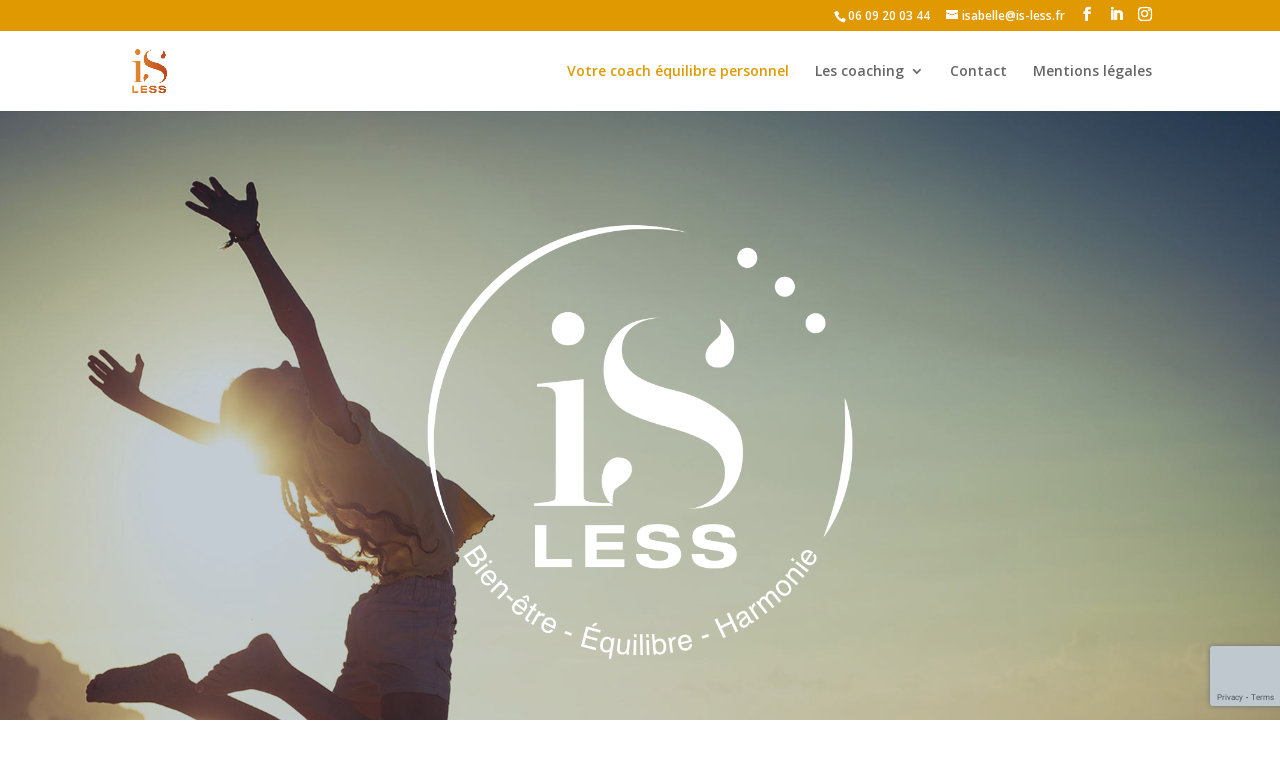

--- FILE ---
content_type: text/html; charset=UTF-8
request_url: https://is-less.fr/
body_size: 15562
content:
<!DOCTYPE html>
<html lang="fr-FR">
<head>
	<meta charset="UTF-8" />
<meta http-equiv="X-UA-Compatible" content="IE=edge">
	<link rel="pingback" href="https://is-less.fr/xmlrpc.php" />

	<script type="text/javascript">
		document.documentElement.className = 'js';
	</script>

	<script>var et_site_url='https://is-less.fr';var et_post_id='5';function et_core_page_resource_fallback(a,b){"undefined"===typeof b&&(b=a.sheet.cssRules&&0===a.sheet.cssRules.length);b&&(a.onerror=null,a.onload=null,a.href?a.href=et_site_url+"/?et_core_page_resource="+a.id+et_post_id:a.src&&(a.src=et_site_url+"/?et_core_page_resource="+a.id+et_post_id))}
</script><title>Votre Coach Wellness, bien-être, équilibre personnel - Is&#039;Less</title>

<!-- This site is optimized with the Yoast SEO plugin v12.9.1 - https://yoast.com/wordpress/plugins/seo/ -->
<meta name="description" content="Bien-être et équilibre personnel avec Isabelle votre coach Wellness. Objectif personnel, accompagnement pré-ménopause et ménopause, exercices physiques."/>
<meta name="robots" content="max-snippet:-1, max-image-preview:large, max-video-preview:-1"/>
<link rel="canonical" href="https://is-less.fr/" />
<meta property="og:locale" content="fr_FR" />
<meta property="og:type" content="website" />
<meta property="og:title" content="Votre Coach Wellness, bien-être, équilibre personnel - Is&#039;Less" />
<meta property="og:description" content="Bien-être et équilibre personnel avec Isabelle votre coach Wellness. Objectif personnel, accompagnement pré-ménopause et ménopause, exercices physiques." />
<meta property="og:url" content="https://is-less.fr/" />
<meta property="og:site_name" content="Is&#039;Less" />
<meta name="twitter:card" content="summary_large_image" />
<meta name="twitter:description" content="Bien-être et équilibre personnel avec Isabelle votre coach Wellness. Objectif personnel, accompagnement pré-ménopause et ménopause, exercices physiques." />
<meta name="twitter:title" content="Votre Coach Wellness, bien-être, équilibre personnel - Is&#039;Less" />
<script type='application/ld+json' class='yoast-schema-graph yoast-schema-graph--main'>{"@context":"https://schema.org","@graph":[{"@type":"WebSite","@id":"https://is-less.fr/#website","url":"https://is-less.fr/","name":"Is&#039;Less","description":"Votre coach Wellness","potentialAction":{"@type":"SearchAction","target":"https://is-less.fr/?s={search_term_string}","query-input":"required name=search_term_string"}},{"@type":"WebPage","@id":"https://is-less.fr/#webpage","url":"https://is-less.fr/","inLanguage":"fr-FR","name":"Votre Coach Wellness, bien-\u00eatre, \u00e9quilibre personnel - Is&#039;Less","isPartOf":{"@id":"https://is-less.fr/#website"},"datePublished":"2020-01-31T13:41:49+00:00","dateModified":"2025-10-30T09:02:53+00:00","description":"Bien-\u00eatre et \u00e9quilibre personnel avec Isabelle votre coach Wellness. Objectif personnel, accompagnement pr\u00e9-m\u00e9nopause et m\u00e9nopause, exercices physiques."}]}</script>
<!-- / Yoast SEO plugin. -->

<link rel='dns-prefetch' href='//www.google.com' />
<link rel='dns-prefetch' href='//fonts.googleapis.com' />
<link rel='dns-prefetch' href='//s.w.org' />
<link rel="alternate" type="application/rss+xml" title="Is&#039;Less &raquo; Flux" href="https://is-less.fr/feed/" />
		<script type="text/javascript">
			window._wpemojiSettings = {"baseUrl":"https:\/\/s.w.org\/images\/core\/emoji\/12.0.0-1\/72x72\/","ext":".png","svgUrl":"https:\/\/s.w.org\/images\/core\/emoji\/12.0.0-1\/svg\/","svgExt":".svg","source":{"concatemoji":"https:\/\/is-less.fr\/wp-includes\/js\/wp-emoji-release.min.js?ver=5.3.20"}};
			!function(e,a,t){var n,r,o,i=a.createElement("canvas"),p=i.getContext&&i.getContext("2d");function s(e,t){var a=String.fromCharCode;p.clearRect(0,0,i.width,i.height),p.fillText(a.apply(this,e),0,0);e=i.toDataURL();return p.clearRect(0,0,i.width,i.height),p.fillText(a.apply(this,t),0,0),e===i.toDataURL()}function c(e){var t=a.createElement("script");t.src=e,t.defer=t.type="text/javascript",a.getElementsByTagName("head")[0].appendChild(t)}for(o=Array("flag","emoji"),t.supports={everything:!0,everythingExceptFlag:!0},r=0;r<o.length;r++)t.supports[o[r]]=function(e){if(!p||!p.fillText)return!1;switch(p.textBaseline="top",p.font="600 32px Arial",e){case"flag":return s([127987,65039,8205,9895,65039],[127987,65039,8203,9895,65039])?!1:!s([55356,56826,55356,56819],[55356,56826,8203,55356,56819])&&!s([55356,57332,56128,56423,56128,56418,56128,56421,56128,56430,56128,56423,56128,56447],[55356,57332,8203,56128,56423,8203,56128,56418,8203,56128,56421,8203,56128,56430,8203,56128,56423,8203,56128,56447]);case"emoji":return!s([55357,56424,55356,57342,8205,55358,56605,8205,55357,56424,55356,57340],[55357,56424,55356,57342,8203,55358,56605,8203,55357,56424,55356,57340])}return!1}(o[r]),t.supports.everything=t.supports.everything&&t.supports[o[r]],"flag"!==o[r]&&(t.supports.everythingExceptFlag=t.supports.everythingExceptFlag&&t.supports[o[r]]);t.supports.everythingExceptFlag=t.supports.everythingExceptFlag&&!t.supports.flag,t.DOMReady=!1,t.readyCallback=function(){t.DOMReady=!0},t.supports.everything||(n=function(){t.readyCallback()},a.addEventListener?(a.addEventListener("DOMContentLoaded",n,!1),e.addEventListener("load",n,!1)):(e.attachEvent("onload",n),a.attachEvent("onreadystatechange",function(){"complete"===a.readyState&&t.readyCallback()})),(n=t.source||{}).concatemoji?c(n.concatemoji):n.wpemoji&&n.twemoji&&(c(n.twemoji),c(n.wpemoji)))}(window,document,window._wpemojiSettings);
		</script>
		<meta content="IS LESS v.1.0" name="generator"/><style type="text/css">
img.wp-smiley,
img.emoji {
	display: inline !important;
	border: none !important;
	box-shadow: none !important;
	height: 1em !important;
	width: 1em !important;
	margin: 0 .07em !important;
	vertical-align: -0.1em !important;
	background: none !important;
	padding: 0 !important;
}
</style>
	<link rel='stylesheet' id='sb_instagram_styles-css'  href='https://is-less.fr/wp-content/plugins/instagram-feed/css/sbi-styles.min.css?ver=2.5.4' type='text/css' media='all' />
<link rel='stylesheet' id='wp-block-library-css'  href='https://is-less.fr/wp-includes/css/dist/block-library/style.min.css?ver=5.3.20' type='text/css' media='all' />
<link rel='stylesheet' id='parent-style-css'  href='https://is-less.fr/wp-content/themes/Divi/style.css?ver=5.3.20' type='text/css' media='all' />
<link rel='stylesheet' id='divi-fonts-css'  href='https://fonts.googleapis.com/css?family=Open+Sans:300italic,400italic,600italic,700italic,800italic,400,300,600,700,800&#038;subset=latin,latin-ext' type='text/css' media='all' />
<link rel='stylesheet' id='divi-style-css'  href='https://is-less.fr/wp-content/themes/Isless/style.css?ver=4.0.7' type='text/css' media='all' />
<link rel='stylesheet' id='et-builder-googlefonts-cached-css'  href='https://fonts.googleapis.com/css?family=Lato%3A100%2C100italic%2C300%2C300italic%2Cregular%2Citalic%2C700%2C700italic%2C900%2C900italic&#038;ver=5.3.20#038;subset=latin,latin-ext' type='text/css' media='all' />
<link rel='stylesheet' id='eticonfont-styles-css'  href='https://is-less.fr/wp-content/plugins/elegant-themes-icons/assets/css/etfonts-style.css?ver=5.3.20' type='text/css' media='all' />
<link rel='stylesheet' id='dashicons-css'  href='https://is-less.fr/wp-includes/css/dashicons.min.css?ver=5.3.20' type='text/css' media='all' />
<script type='text/javascript' src='https://is-less.fr/wp-includes/js/jquery/jquery.js?ver=1.12.4-wp'></script>
<script type='text/javascript' src='https://is-less.fr/wp-includes/js/jquery/jquery-migrate.min.js?ver=1.4.1'></script>
<script type='text/javascript' src='https://www.google.com/recaptcha/api.js?render=6LeQbdwUAAAAALM7s-6Bs1YO10MlVJDmZBA8hbnw&#038;ver=5.3.20'></script>
<script type='text/javascript'>
/* <![CDATA[ */
var et_core_api_spam_recaptcha = {"site_key":"6LeQbdwUAAAAALM7s-6Bs1YO10MlVJDmZBA8hbnw","page_action":{"action":"isless.fr"}};
/* ]]> */
</script>
<script type='text/javascript' src='https://is-less.fr/wp-content/themes/Divi/core/admin/js/recaptcha.js?ver=5.3.20'></script>
<link rel="EditURI" type="application/rsd+xml" title="RSD" href="https://is-less.fr/xmlrpc.php?rsd" />
<link rel="wlwmanifest" type="application/wlwmanifest+xml" href="https://is-less.fr/wp-includes/wlwmanifest.xml" /> 
<meta name="generator" content="WordPress 5.3.20" />
<link rel='shortlink' href='https://is-less.fr/' />
<link rel="alternate" type="application/json+oembed" href="https://is-less.fr/wp-json/oembed/1.0/embed?url=https%3A%2F%2Fis-less.fr%2F" />
<link rel="alternate" type="text/xml+oembed" href="https://is-less.fr/wp-json/oembed/1.0/embed?url=https%3A%2F%2Fis-less.fr%2F&#038;format=xml" />
<meta name="viewport" content="width=device-width, initial-scale=1.0, maximum-scale=1.0, user-scalable=0" /><link rel="icon" href="https://is-less.fr/wp-content/uploads/2020/01/cropped-fav-ness-32x32.png" sizes="32x32" />
<link rel="icon" href="https://is-less.fr/wp-content/uploads/2020/01/cropped-fav-ness-192x192.png" sizes="192x192" />
<link rel="apple-touch-icon-precomposed" href="https://is-less.fr/wp-content/uploads/2020/01/cropped-fav-ness-180x180.png" />
<meta name="msapplication-TileImage" content="https://is-less.fr/wp-content/uploads/2020/01/cropped-fav-ness-270x270.png" />
<link rel="stylesheet" id="et-core-unified-5-cached-inline-styles" href="https://is-less.fr/wp-content/et-cache/5/et-core-unified-5-17619166036921.min.css" onerror="et_core_page_resource_fallback(this, true)" onload="et_core_page_resource_fallback(this)" /></head>
<body class="home page-template-default page page-id-5 et_pb_button_helper_class et_fixed_nav et_show_nav et_secondary_nav_enabled et_secondary_nav_two_panels et_primary_nav_dropdown_animation_fade et_secondary_nav_dropdown_animation_fade et_header_style_left et_pb_footer_columns4 et_cover_background et_pb_gutter osx et_pb_gutters3 et_pb_pagebuilder_layout et_no_sidebar et_divi_theme et-db et_minified_js et_minified_css">
	<div id="page-container">

					<div id="top-header">
			<div class="container clearfix">

			
				<div id="et-info">
									<span id="et-info-phone">06 09 20 03 44</span>
				
									<a href="mailto:isabelle@is-less.fr"><span id="et-info-email">isabelle@is-less.fr</span></a>
				
				<ul class="et-social-icons">

	<li class="et-social-icon et-social-facebook">
		<a href="https://www.facebook.com/isabelle.isless" class="icon">
			<span>Facebook</span>
		</a>
	</li>
	<li class="et-social-icon et-social-linkedin">
		<a href="https://www.linkedin.com/in/isabelle-doby-parisot-59b9781a2/" class="icon">
			<span>Linkedin</span>
		</a>
	</li>
	<li class="et-social-icon et-social-instagram">
		<a href="https://www.instagram.com/isabelle.isless/" class="icon">
			<span>Instagram</span>
		</a>
	</li>

</ul>				</div> <!-- #et-info -->

			
				<div id="et-secondary-menu">
				<div class="et_duplicate_social_icons">
								<ul class="et-social-icons">

	<li class="et-social-icon et-social-facebook">
		<a href="https://www.facebook.com/isabelle.isless" class="icon">
			<span>Facebook</span>
		</a>
	</li>
	<li class="et-social-icon et-social-linkedin">
		<a href="https://www.linkedin.com/in/isabelle-doby-parisot-59b9781a2/" class="icon">
			<span>Linkedin</span>
		</a>
	</li>
	<li class="et-social-icon et-social-instagram">
		<a href="https://www.instagram.com/isabelle.isless/" class="icon">
			<span>Instagram</span>
		</a>
	</li>

</ul>
							</div>				</div> <!-- #et-secondary-menu -->

			</div> <!-- .container -->
		</div> <!-- #top-header -->
		
	
			<header id="main-header" data-height-onload="66">
			<div class="container clearfix et_menu_container">
							<div class="logo_container">
					<span class="logo_helper"></span>
					<a href="https://is-less.fr/">
						<img src="https://is-less.fr/wp-content/uploads/2020/01/logo-is-less.png" alt="Is&#039;Less" id="logo" data-height-percentage="54" />
					</a>
				</div>
							<div id="et-top-navigation" data-height="66" data-fixed-height="40">
											<nav id="top-menu-nav">
						<ul id="top-menu" class="nav"><li id="menu-item-44" class="menu-item menu-item-type-post_type menu-item-object-page menu-item-home current-menu-item page_item page-item-5 current_page_item menu-item-44"><a href="https://is-less.fr/" aria-current="page">Votre coach équilibre personnel</a></li>
<li id="menu-item-111" class="menu-item menu-item-type-custom menu-item-object-custom menu-item-has-children menu-item-111"><a href="#">Les coaching</a>
<ul class="sub-menu">
	<li id="menu-item-110" class="menu-item menu-item-type-post_type menu-item-object-page menu-item-110"><a href="https://is-less.fr/wellness-et-coaching-personnalise/">Wellness et coaching personnalisé</a></li>
	<li id="menu-item-109" class="menu-item menu-item-type-post_type menu-item-object-page menu-item-109"><a href="https://is-less.fr/coaching-pre-menopause-et-menopause/">Coaching Pré-ménopause et ménopause</a></li>
	<li id="menu-item-108" class="menu-item menu-item-type-post_type menu-item-object-page menu-item-108"><a href="https://is-less.fr/coaching-sportif-presonnalise/">Sport et Wellness</a></li>
</ul>
</li>
<li id="menu-item-45" class="menu-item menu-item-type-custom menu-item-object-custom menu-item-45"><a href="#contact">Contact</a></li>
<li id="menu-item-137" class="menu-item menu-item-type-post_type menu-item-object-page menu-item-137"><a href="https://is-less.fr/mentions-legales/">Mentions légales</a></li>
</ul>						</nav>
					
					
					
					
					<div id="et_mobile_nav_menu">
				<div class="mobile_nav closed">
					<span class="select_page">Sélectionner une page</span>
					<span class="mobile_menu_bar mobile_menu_bar_toggle"></span>
				</div>
			</div>				</div> <!-- #et-top-navigation -->
			</div> <!-- .container -->
			<div class="et_search_outer">
				<div class="container et_search_form_container">
					<form role="search" method="get" class="et-search-form" action="https://is-less.fr/">
					<input type="search" class="et-search-field" placeholder="Rechercher &hellip;" value="" name="s" title="Rechercher:" />					</form>
					<span class="et_close_search_field"></span>
				</div>
			</div>
		</header> <!-- #main-header -->
			<div id="et-main-area">
	
<div id="main-content">


			
				<article id="post-5" class="post-5 page type-page status-publish hentry">

				
					<div class="entry-content">
					<div id="et-boc" class="et-boc">
			
		<div class="et-l et-l--post">
			<div class="et_builder_inner_content et_pb_gutters3">
		<div class="et_pb_section et_pb_section_0 et_pb_fullwidth_section et_section_regular section_has_divider et_pb_bottom_divider">
				
				
				
				
					<section class="et_pb_module et_pb_fullwidth_header et_pb_fullwidth_header_0 et_animated et_pb_text_align_center et_pb_bg_layout_dark">
				
				
				<div class="et_pb_fullwidth_header_container center">
					<div class="header-content-container center">
					<div class="header-content">
						<img src="https://is-less.fr/wp-content/uploads/2020/01/logo-is-less-750-w.png" title="" alt="" srcset="https://is-less.fr/wp-content/uploads/2020/01/logo-is-less-750-w.png 750w, https://is-less.fr/wp-content/uploads/2020/01/logo-is-less-750-w-480x480.png 480w" sizes="(min-width: 0px) and (max-width: 480px) 480px, (min-width: 481px) 750px, 100vw" class="header-logo" />
						<h1 class="et_pb_module_header">Bien-être et équilibre personnel</h1>
						<span class="et_pb_fullwidth_header_subhead">Avec Isabelle votre coach Wellness</span>
						<div class="et_pb_header_content_wrapper"></div>
						
					</div>
				</div>
					
				</div>
				<div class="et_pb_fullwidth_header_overlay"></div>
				<div class="et_pb_fullwidth_header_scroll"></div>
			</section>
				
				<div class="et_pb_bottom_inside_divider et-no-transition"></div>
			</div> <!-- .et_pb_section --><div class="et_pb_section et_pb_section_1 et_pb_with_background et_section_regular section_has_divider et_pb_bottom_divider">
				
				
				
				
					<div class="et_pb_row et_pb_row_0 et_pb_row_fullwidth et_pb_equal_columns et_pb_gutters1">
				<div class="et_pb_column et_pb_column_1_4 et_pb_column_0  et_pb_css_mix_blend_mode_passthrough">
				
				
				<div class="et_pb_module et_pb_blurb et_pb_blurb_0 et_animated  et_pb_text_align_center  et_pb_blurb_position_top et_pb_bg_layout_dark">
				
				
				<div class="et_pb_blurb_content">
					<div class="et_pb_main_blurb_image"><span class="et_pb_image_wrap"><span class="et-waypoint et_pb_animation_top et-pb-icon">&#xe0f5;</span></span></div>
					<div class="et_pb_blurb_container">
						<h3 class="et_pb_module_header"><span>Votre objectif personnel</span></h3>
						<div class="et_pb_blurb_description"><p>Mincir &#8230; et rester mince, à la recherche du simple équilibre alimentaire.</p></div>
					</div>
				</div> <!-- .et_pb_blurb_content -->
			</div> <!-- .et_pb_blurb --><div class="et_pb_button_module_wrapper et_pb_button_0_wrapper et_pb_button_alignment_center et_pb_module ">
				<a class="et_pb_button et_pb_custom_button_icon et_pb_button_0 et_hover_enabled et_pb_bg_layout_light" href="/wellness-et-coaching-personnalise/" data-icon="&#x24;">Découvrir</a>
			</div>
			</div> <!-- .et_pb_column --><div class="et_pb_column et_pb_column_1_4 et_pb_column_1  et_pb_css_mix_blend_mode_passthrough">
				
				
				<div class="et_pb_module et_pb_blurb et_pb_blurb_1 et_animated  et_pb_text_align_center  et_pb_blurb_position_top et_pb_bg_layout_dark">
				
				
				<div class="et_pb_blurb_content">
					<div class="et_pb_main_blurb_image"><span class="et_pb_image_wrap"><span class="et-waypoint et_pb_animation_top et-pb-icon">&#xe08b;</span></span></div>
					<div class="et_pb_blurb_container">
						<h3 class="et_pb_module_header"><span>Pré-ménopause et ménopause</span></h3>
						<div class="et_pb_blurb_description"><p>Accompagnement, comment gérer cette étape importante dans sa vie de femme ?</p></div>
					</div>
				</div> <!-- .et_pb_blurb_content -->
			</div> <!-- .et_pb_blurb --><div class="et_pb_button_module_wrapper et_pb_button_1_wrapper et_pb_button_alignment_center et_pb_module ">
				<a class="et_pb_button et_pb_custom_button_icon et_pb_button_1 et_hover_enabled et_pb_bg_layout_light" href="/coaching-pre-menopause-et-menopause/" data-icon="&#x24;">Découvrir</a>
			</div>
			</div> <!-- .et_pb_column --><div class="et_pb_column et_pb_column_1_4 et_pb_column_2  et_pb_css_mix_blend_mode_passthrough">
				
				
				<div class="et_pb_module et_pb_blurb et_pb_blurb_2 et_animated  et_pb_text_align_center  et_pb_blurb_position_top et_pb_bg_layout_dark">
				
				
				<div class="et_pb_blurb_content">
					<div class="et_pb_main_blurb_image"><span class="et_pb_image_wrap"><span class="et-waypoint et_pb_animation_top et-pb-icon">&#xe089;</span></span></div>
					<div class="et_pb_blurb_container">
						<h3 class="et_pb_module_header"><span>Travailler son corps et son coeur</span></h3>
						<div class="et_pb_blurb_description"><p>L&rsquo;accompagnement physique est essentiel dans la démarche globale de bien-être.</p></div>
					</div>
				</div> <!-- .et_pb_blurb_content -->
			</div> <!-- .et_pb_blurb --><div class="et_pb_button_module_wrapper et_pb_button_2_wrapper et_pb_button_alignment_center et_pb_module ">
				<a class="et_pb_button et_pb_custom_button_icon et_pb_button_2 et_hover_enabled et_pb_bg_layout_light" href="/coaching-sportif-presonnalise/" data-icon="&#x24;">Découvrir</a>
			</div>
			</div> <!-- .et_pb_column --><div class="et_pb_column et_pb_column_1_4 et_pb_column_3  et_pb_css_mix_blend_mode_passthrough et-last-child">
				
				
				<div class="et_pb_module et_pb_blurb et_pb_blurb_3 et_animated  et_pb_text_align_center  et_pb_blurb_position_top et_pb_bg_layout_dark">
				
				
				<div class="et_pb_blurb_content">
					<div class="et_pb_main_blurb_image"><span class="et_pb_image_wrap"><span class="et-waypoint et_pb_animation_top et-pb-icon">&#xe082;</span></span></div>
					<div class="et_pb_blurb_container">
						<h3 class="et_pb_module_header"><span>Ateliers / Événements</span></h3>
						<div class="et_pb_blurb_description"><p>Accompagnement interactif et convivial au travers d&rsquo;ateliers à thèmes.</p></div>
					</div>
				</div> <!-- .et_pb_blurb_content -->
			</div> <!-- .et_pb_blurb --><div class="et_pb_button_module_wrapper et_pb_button_3_wrapper et_pb_button_alignment_center et_pb_module ">
				<a class="et_pb_button et_pb_custom_button_icon et_pb_button_3 et_hover_enabled et_pb_bg_layout_light" href="#insta" data-icon="&#x24;">Découvrir</a>
			</div>
			</div> <!-- .et_pb_column -->
				
				
			</div> <!-- .et_pb_row -->
				
				<div class="et_pb_bottom_inside_divider et-no-transition"></div>
			</div> <!-- .et_pb_section --><div class="et_pb_section et_pb_section_2 et_section_regular">
				
				
				
				
					<div class="et_pb_row et_pb_row_1">
				<div class="et_pb_column et_pb_column_1_2 et_pb_column_4  et_pb_css_mix_blend_mode_passthrough">
				
				
				<div class="et_pb_module et_pb_text et_pb_text_0 et_animated  et_pb_text_align_right et_pb_bg_layout_light">
				
				
				<div class="et_pb_text_inner"><h6>Chaque personne est différente c&rsquo;est pourquoi :<br />nous proposons</h6>
<h2 style="text-transform: uppercase;">Un coaching personnalisé sur mesure</h2>
<p>Isabelle, votre coach wellness, vous accompagne dans vos objectifs d&rsquo;équilibre personnel. Vivre en harmonie, se sentir bien, épanouie et à sa place dans la société.<br />L&rsquo;ensemble des points de coaching proposés vous permettront d&rsquo;aboutir à votre réussite dans votre nouveau projet personnel.</p></div>
			</div> <!-- .et_pb_text --><div class="et_pb_button_module_wrapper et_pb_button_4_wrapper et_pb_button_alignment_right et_pb_module ">
				<a class="et_pb_button et_pb_custom_button_icon et_pb_button_4 et_pb_bg_layout_light" href="#contact" data-icon="&#x24;">Contactez moi</a>
			</div>
			</div> <!-- .et_pb_column --><div class="et_pb_column et_pb_column_1_2 et_pb_column_5  et_pb_css_mix_blend_mode_passthrough et-last-child">
				
				
				<div class="et_pb_module et_pb_text et_pb_text_1 et_animated  et_pb_text_align_left et_pb_bg_layout_light">
				
				
				<div class="et_pb_text_inner"><h2>L&rsquo;équilibre personnel ?</h2></div>
			</div> <!-- .et_pb_text --><div class="et_pb_module et_pb_blurb et_pb_blurb_4 et_animated  et_pb_text_align_left  et_pb_blurb_position_left et_pb_bg_layout_light">
				
				
				<div class="et_pb_blurb_content">
					<div class="et_pb_main_blurb_image"><span class="et_pb_image_wrap"><span class="et-waypoint et_pb_animation_top et-pb-icon">&#xe052;</span></span></div>
					<div class="et_pb_blurb_container">
						<h4 class="et_pb_module_header"><span>L'équilibre alimentaire?</span></h4>
						<div class="et_pb_blurb_description"><p>A l’heure d’aujourd’hui&#8230; On ne sait plus trop ou on en est ! Nous surconsommons au travers des publicités&#8230; Difficile de savoir ou nous nous trouvons, nous travaillerons ensemble pour vous repérer et équilibrer vos habitudes. </p></div>
					</div>
				</div> <!-- .et_pb_blurb_content -->
			</div> <!-- .et_pb_blurb --><div class="et_pb_module et_pb_blurb et_pb_blurb_5 et_animated  et_pb_text_align_left  et_pb_blurb_position_left et_pb_bg_layout_light">
				
				
				<div class="et_pb_blurb_content">
					<div class="et_pb_main_blurb_image"><span class="et_pb_image_wrap"><span class="et-waypoint et_pb_animation_top et-pb-icon">&#xe052;</span></span></div>
					<div class="et_pb_blurb_container">
						<h4 class="et_pb_module_header"><span>Accompagnement pré-ménopause, ménopause</span></h4>
						<div class="et_pb_blurb_description"><p>On se retrouve dans une spirale happées par le temps. Mon accompagnement vous permettra de vous prendre en mains dans les meilleures conditions. Partage, retours d’expériences, méthodes…</p></div>
					</div>
				</div> <!-- .et_pb_blurb_content -->
			</div> <!-- .et_pb_blurb --><div class="et_pb_module et_pb_blurb et_pb_blurb_6 et_animated  et_pb_text_align_left  et_pb_blurb_position_left et_pb_bg_layout_light">
				
				
				<div class="et_pb_blurb_content">
					<div class="et_pb_main_blurb_image"><span class="et_pb_image_wrap"><span class="et-waypoint et_pb_animation_top et-pb-icon">&#xe052;</span></span></div>
					<div class="et_pb_blurb_container">
						<h4 class="et_pb_module_header"><span>Le bien-être physique</span></h4>
						<div class="et_pb_blurb_description"><p>Votre corps a besoin d’exercices pour parfaire son équilibre. Nous travaillerons ensemble de manière adaptée pour trouver les solutions qui vous conviennent le mieux afin de vous épanouir et prendre un réel plaisir dans l’effort.</p></div>
					</div>
				</div> <!-- .et_pb_blurb_content -->
			</div> <!-- .et_pb_blurb -->
			</div> <!-- .et_pb_column -->
				
				
			</div> <!-- .et_pb_row -->
				
				
			</div> <!-- .et_pb_section --><div class="et_pb_section et_pb_section_3 et_pb_with_background et_section_regular section_has_divider et_pb_bottom_divider et_pb_top_divider">
				<div class="et_pb_top_inside_divider et-no-transition"></div>
				
				
				
					<div class="et_pb_row et_pb_row_2">
				<div class="et_pb_column et_pb_column_1_2 et_pb_column_6  et_pb_css_mix_blend_mode_passthrough">
				
				
				<div class="et_pb_module et_pb_text et_pb_text_2  et_pb_text_align_right et_pb_bg_layout_dark">
				
				
				<div class="et_pb_text_inner"><h2>COMMENT SAVOIR SI J&rsquo;AI BESOIN D&rsquo;UN COACHING ?</h2>
<p>Tout d’abord si vous êtes sur mon site c’est que j’ai suscité votre attention…<br />
Une question vous a peut-être  traversé l’esprit, rien ne vient sans rien.<br />
Des éléments récents vous ont mis la puce à l’oreille…</p></div>
			</div> <!-- .et_pb_text -->
			</div> <!-- .et_pb_column --><div class="et_pb_column et_pb_column_1_2 et_pb_column_7  et_pb_css_mix_blend_mode_passthrough et-last-child">
				
				
				<div class="et_pb_module et_pb_toggle et_pb_toggle_0 et_animated et_pb_toggle_item  et_pb_toggle_close">
				
				
				<h5 class="et_pb_toggle_title">J&#039;ai des soucis sur la balance !!! Je mange mal !!!</h5>
				<div class="et_pb_toggle_content clearfix">
					<div class="">Vous n’êtes pas seule, de nombreuses personnes rencontrent ce ou ces problèmes. </div>
<div class="">Au travers des objectifs entrepris ensemble vous serez capable d’adopter un équilibre ce qui permettra de gérer vos envies et vos tentations de façon sereines.</div>
				</div> <!-- .et_pb_toggle_content -->
			</div> <!-- .et_pb_toggle --><div class="et_pb_module et_pb_toggle et_pb_toggle_1 et_animated et_pb_toggle_item  et_pb_toggle_close">
				
				
				<h5 class="et_pb_toggle_title">Je ne me reconnais plus mes hormones n&#039;en font qu&#039;à leur tête.</h5>
				<div class="et_pb_toggle_content clearfix">
					<p>Ah !!!! les bouffées de chaleur….<br />Mesdames… notre changement d’humeur&#8230; ou certains jours… on enverrait « tout balader »…<br />Tout cela est naturel et je vous propose de travailler ensemble sur la gestion de ces phénomènes qui semblent incontrôlables.</p>
				</div> <!-- .et_pb_toggle_content -->
			</div> <!-- .et_pb_toggle --><div class="et_pb_module et_pb_toggle et_pb_toggle_2 et_animated et_pb_toggle_item  et_pb_toggle_close">
				
				
				<h5 class="et_pb_toggle_title">Je n’aime pas l’idée de faire du sport, je manque de temps mais… je sens que j’en ai besoin.</h5>
				<div class="et_pb_toggle_content clearfix">
					<p>Nous pouvons donc mettre en place des rituels vous permettant de mettre en éveil votre corps afin de retrouver un juste équilibre.</p>
				</div> <!-- .et_pb_toggle_content -->
			</div> <!-- .et_pb_toggle --><div class="et_pb_module et_pb_toggle et_pb_toggle_3 et_animated et_pb_toggle_item  et_pb_toggle_close">
				
				
				<h5 class="et_pb_toggle_title">Seule c&#039;est trop compliqué</h5>
				<div class="et_pb_toggle_content clearfix">
					<div class="">Vous avez raison, c’est un travail d’équipe et mon rôle est de vous accompagner, vous encourager et vous stimuler dans la démarche que nous mettrons en place ensemble.</div>
<div class="">« Seule je vais vite ensemble nous allons plus loin ».</div>
				</div> <!-- .et_pb_toggle_content -->
			</div> <!-- .et_pb_toggle -->
			</div> <!-- .et_pb_column -->
				
				
			</div> <!-- .et_pb_row --><div class="et_pb_row et_pb_row_3">
				<div class="et_pb_column et_pb_column_4_4 et_pb_column_8  et_pb_css_mix_blend_mode_passthrough et-last-child">
				
				
				<div class="et_pb_module et_pb_text et_pb_text_3  et_pb_text_align_center et_pb_bg_layout_light">
				
				
				<div class="et_pb_text_inner"><h3><strong>Information santé :</strong></h3>
<p>Le coaching ne remplace en aucun cas un traitement médical ou psychologique.<br /> Vous devez toujours demander l’avis de votre médecin ou d’un spécialiste qualifié pour toute question portant sur un problème de Santé.<br /> En aucun cas, vous ne devez arrêter votre traitement.</p></div>
			</div> <!-- .et_pb_text -->
			</div> <!-- .et_pb_column -->
				
				
			</div> <!-- .et_pb_row -->
				
				<div class="et_pb_bottom_inside_divider et-no-transition"></div>
			</div> <!-- .et_pb_section --><div id="insta" class="et_pb_section et_pb_section_4 et_pb_with_background et_section_regular">
				
				
				
				
					<div class="et_pb_row et_pb_row_4">
				<div class="et_pb_column et_pb_column_4_4 et_pb_column_9  et_pb_css_mix_blend_mode_passthrough et-last-child">
				
				
				<div class="et_pb_module et_pb_text et_pb_text_4  et_pb_text_align_center et_pb_bg_layout_dark">
				
				
				<div class="et_pb_text_inner"><h2>Suivez-notre actualité sur Instagram :</h2></div>
			</div> <!-- .et_pb_text --><div class="et_pb_module et_pb_code et_pb_code_0">
				
				
				<div class="et_pb_code_inner">
<div id="sb_instagram" class="sbi sbi_col_4  sbi_width_resp" style="padding-bottom: 10px;width: 100%;" data-feedid="sbi_17841430715956892#4" data-res="auto" data-cols="4" data-num="4" data-shortcode-atts="{}" >
	<div class="sb_instagram_header " style="padding: 5px; margin-bottom: 10px;padding-bottom: 0;">
    <a href="https://www.instagram.com/isabelle.isless/" target="_blank" rel="noopener nofollow" title="@isabelle.isless" class="sbi_header_link">
        <div class="sbi_header_text sbi_no_bio">
            <h3 style="color: rgb(255,255,255);">isabelle.isless</h3>
	                </div>
                <div class="sbi_header_img" data-avatar-url="https://is-less.fr/wp-content/uploads/2020/01/logo-is-less.png">
            <div class="sbi_header_img_hover"><svg class="sbi_new_logo fa-instagram fa-w-14" aria-hidden="true" data-fa-processed="" aria-label="Instagram" data-prefix="fab" data-icon="instagram" role="img" viewBox="0 0 448 512">
	                <path fill="currentColor" d="M224.1 141c-63.6 0-114.9 51.3-114.9 114.9s51.3 114.9 114.9 114.9S339 319.5 339 255.9 287.7 141 224.1 141zm0 189.6c-41.1 0-74.7-33.5-74.7-74.7s33.5-74.7 74.7-74.7 74.7 33.5 74.7 74.7-33.6 74.7-74.7 74.7zm146.4-194.3c0 14.9-12 26.8-26.8 26.8-14.9 0-26.8-12-26.8-26.8s12-26.8 26.8-26.8 26.8 12 26.8 26.8zm76.1 27.2c-1.7-35.9-9.9-67.7-36.2-93.9-26.2-26.2-58-34.4-93.9-36.2-37-2.1-147.9-2.1-184.9 0-35.8 1.7-67.6 9.9-93.9 36.1s-34.4 58-36.2 93.9c-2.1 37-2.1 147.9 0 184.9 1.7 35.9 9.9 67.7 36.2 93.9s58 34.4 93.9 36.2c37 2.1 147.9 2.1 184.9 0 35.9-1.7 67.7-9.9 93.9-36.2 26.2-26.2 34.4-58 36.2-93.9 2.1-37 2.1-147.8 0-184.8zM398.8 388c-7.8 19.6-22.9 34.7-42.6 42.6-29.5 11.7-99.5 9-132.1 9s-102.7 2.6-132.1-9c-19.6-7.8-34.7-22.9-42.6-42.6-11.7-29.5-9-99.5-9-132.1s-2.6-102.7 9-132.1c7.8-19.6 22.9-34.7 42.6-42.6 29.5-11.7 99.5-9 132.1-9s102.7-2.6 132.1 9c19.6 7.8 34.7 22.9 42.6 42.6 11.7 29.5 9 99.5 9 132.1s2.7 102.7-9 132.1z"></path>
	            </svg></div>
            <img src="https://is-less.fr/wp-content/uploads/2020/01/logo-is-less.png" alt="isabelle.isless" width="50" height="50">
        </div>
        
    </a>
</div>
    <div id="sbi_images" style="padding: 5px;">
		<div class="sbi_item sbi_type_image sbi_new sbi_transition" id="sbi_17949111404432629" data-date="1673630498">
    <div class="sbi_photo_wrap">
        <a class="sbi_photo" href="https://www.instagram.com/p/CnXRFOKM2sU/" target="_blank" rel="noopener nofollow" data-full-res="https://scontent-fra5-1.cdninstagram.com/v/t51.29350-15/325458847_918015649205323_3912539205662157255_n.jpg?_nc_cat=111&#038;ccb=1-7&#038;_nc_sid=8ae9d6&#038;_nc_ohc=2YGuCqU3NZ4AX9Br502&#038;_nc_ht=scontent-fra5-1.cdninstagram.com&#038;edm=ANo9K5cEAAAA&#038;oh=00_AfB9QE69l-ztMWm1swOvAb2AnFopPRI23HP-ikLNfKTykg&#038;oe=6473F704" data-img-src-set="{&quot;d&quot;:&quot;https:\/\/scontent-fra5-1.cdninstagram.com\/v\/t51.29350-15\/325458847_918015649205323_3912539205662157255_n.jpg?_nc_cat=111&amp;ccb=1-7&amp;_nc_sid=8ae9d6&amp;_nc_ohc=2YGuCqU3NZ4AX9Br502&amp;_nc_ht=scontent-fra5-1.cdninstagram.com&amp;edm=ANo9K5cEAAAA&amp;oh=00_AfB9QE69l-ztMWm1swOvAb2AnFopPRI23HP-ikLNfKTykg&amp;oe=6473F704&quot;,&quot;150&quot;:&quot;https:\/\/scontent-fra5-1.cdninstagram.com\/v\/t51.29350-15\/325458847_918015649205323_3912539205662157255_n.jpg?_nc_cat=111&amp;ccb=1-7&amp;_nc_sid=8ae9d6&amp;_nc_ohc=2YGuCqU3NZ4AX9Br502&amp;_nc_ht=scontent-fra5-1.cdninstagram.com&amp;edm=ANo9K5cEAAAA&amp;oh=00_AfB9QE69l-ztMWm1swOvAb2AnFopPRI23HP-ikLNfKTykg&amp;oe=6473F704&quot;,&quot;320&quot;:&quot;https:\/\/scontent-fra5-1.cdninstagram.com\/v\/t51.29350-15\/325458847_918015649205323_3912539205662157255_n.jpg?_nc_cat=111&amp;ccb=1-7&amp;_nc_sid=8ae9d6&amp;_nc_ohc=2YGuCqU3NZ4AX9Br502&amp;_nc_ht=scontent-fra5-1.cdninstagram.com&amp;edm=ANo9K5cEAAAA&amp;oh=00_AfB9QE69l-ztMWm1swOvAb2AnFopPRI23HP-ikLNfKTykg&amp;oe=6473F704&quot;,&quot;640&quot;:&quot;https:\/\/scontent-fra5-1.cdninstagram.com\/v\/t51.29350-15\/325458847_918015649205323_3912539205662157255_n.jpg?_nc_cat=111&amp;ccb=1-7&amp;_nc_sid=8ae9d6&amp;_nc_ohc=2YGuCqU3NZ4AX9Br502&amp;_nc_ht=scontent-fra5-1.cdninstagram.com&amp;edm=ANo9K5cEAAAA&amp;oh=00_AfB9QE69l-ztMWm1swOvAb2AnFopPRI23HP-ikLNfKTykg&amp;oe=6473F704&quot;}">
            <span class="sbi-screenreader">Isabelle. Is’Less 🌟
Alors que nous accueillon</span>
            	                    <img src="https://is-less.fr/wp-content/plugins/instagram-feed/img/placeholder.png" alt="Isabelle. Is’Less 🌟
Alors que nous accueillons l’année 2023 avec Espoir et Détermination, je tiens à vous souhaiter tout le meilleur pour cette nouvelle année 🍀.

En tant que Coach en bien-être, je sais combien il est important de prendre soin de soi pour être en bonne santé physique et mentale. 
C’est pourquoi pour cette nouvelle année, je vous encourage à vous fixer des objectifs réalisables en matière de santé et de bien-être. 
Que ce soit en termes d’exercice, de nutrition, de sommeil ou de gestion du stress, ces résolutions sont essentielles pour améliorer sa qualité de vie 😉.

Je suis là pour vous accompagner dans cette démarche. 
Nous pouvons tous atteindre un état de bien-être optimal.

Je tiens à remercier chacun d’entre vous pour votre confiance et votre soutien. 
Je me réjouis de poursuivre notre travail pour vous aider à atteindre vos objectifs.

Sincèrement 
Isabelle 
📨isabelle@is-less.fr
🖥️www.is-less.fr

#nouvelleannée #nouveauxdefis #resolution2023 #remiseenforme #motivation2023 #santebienetre #harmonies #changement #remiseenforme #habitudessaines #objectifs2023 #bienetre2023 #nouvelleannée #nouveauobjectif #healthy">
        </a>
    </div>
</div><div class="sbi_item sbi_type_image sbi_new sbi_transition" id="sbi_17903567660454261" data-date="1641577766">
    <div class="sbi_photo_wrap">
        <a class="sbi_photo" href="https://www.instagram.com/p/CYcBWONMTXH/" target="_blank" rel="noopener nofollow" data-full-res="https://scontent-fra3-1.cdninstagram.com/v/t51.29350-15/271334884_1084780468981221_2779535492473130350_n.jpg?_nc_cat=110&#038;ccb=1-7&#038;_nc_sid=8ae9d6&#038;_nc_ohc=vUFnSlhzqGAAX8U1bhy&#038;_nc_ht=scontent-fra3-1.cdninstagram.com&#038;edm=ANo9K5cEAAAA&#038;oh=00_AfCmf0z4EUChGKqLAfSWjoreCTAsoEEoDMYDok5pYizWxA&#038;oe=64743413" data-img-src-set="{&quot;d&quot;:&quot;https:\/\/scontent-fra3-1.cdninstagram.com\/v\/t51.29350-15\/271334884_1084780468981221_2779535492473130350_n.jpg?_nc_cat=110&amp;ccb=1-7&amp;_nc_sid=8ae9d6&amp;_nc_ohc=vUFnSlhzqGAAX8U1bhy&amp;_nc_ht=scontent-fra3-1.cdninstagram.com&amp;edm=ANo9K5cEAAAA&amp;oh=00_AfCmf0z4EUChGKqLAfSWjoreCTAsoEEoDMYDok5pYizWxA&amp;oe=64743413&quot;,&quot;150&quot;:&quot;https:\/\/scontent-fra3-1.cdninstagram.com\/v\/t51.29350-15\/271334884_1084780468981221_2779535492473130350_n.jpg?_nc_cat=110&amp;ccb=1-7&amp;_nc_sid=8ae9d6&amp;_nc_ohc=vUFnSlhzqGAAX8U1bhy&amp;_nc_ht=scontent-fra3-1.cdninstagram.com&amp;edm=ANo9K5cEAAAA&amp;oh=00_AfCmf0z4EUChGKqLAfSWjoreCTAsoEEoDMYDok5pYizWxA&amp;oe=64743413&quot;,&quot;320&quot;:&quot;https:\/\/scontent-fra3-1.cdninstagram.com\/v\/t51.29350-15\/271334884_1084780468981221_2779535492473130350_n.jpg?_nc_cat=110&amp;ccb=1-7&amp;_nc_sid=8ae9d6&amp;_nc_ohc=vUFnSlhzqGAAX8U1bhy&amp;_nc_ht=scontent-fra3-1.cdninstagram.com&amp;edm=ANo9K5cEAAAA&amp;oh=00_AfCmf0z4EUChGKqLAfSWjoreCTAsoEEoDMYDok5pYizWxA&amp;oe=64743413&quot;,&quot;640&quot;:&quot;https:\/\/scontent-fra3-1.cdninstagram.com\/v\/t51.29350-15\/271334884_1084780468981221_2779535492473130350_n.jpg?_nc_cat=110&amp;ccb=1-7&amp;_nc_sid=8ae9d6&amp;_nc_ohc=vUFnSlhzqGAAX8U1bhy&amp;_nc_ht=scontent-fra3-1.cdninstagram.com&amp;edm=ANo9K5cEAAAA&amp;oh=00_AfCmf0z4EUChGKqLAfSWjoreCTAsoEEoDMYDok5pYizWxA&amp;oe=64743413&quot;}">
            <span class="sbi-screenreader">🍀🍀Is’less vous souhaite une Excellente Ann</span>
            	                    <img src="https://is-less.fr/wp-content/plugins/instagram-feed/img/placeholder.png" alt="🍀🍀Is’less vous souhaite une Excellente Année 2022 :

Prenez bien soin de vous,
N’oubliez pas votre bien être,
Votre équilibre pour être en Harmonie avec votre corps.
A très très bientôt 😄

☎️06.09.20.03.44
📨 Isabelle@is-less.fr
🖥www.is-less.fr

#bienêtre #harmonie #equilibre #equilibrealimentaire #wellness#prendresoindesoi #developpementpersonnel #bienveillance #resolution2022 #equilibrepersonnel #coaching #resolutions #lille #marcqenbaroeul #energie #motivation">
        </a>
    </div>
</div><div class="sbi_item sbi_type_image sbi_new sbi_transition" id="sbi_17912242085100038" data-date="1633067093">
    <div class="sbi_photo_wrap">
        <a class="sbi_photo" href="https://www.instagram.com/p/CUeYhrxsKti/" target="_blank" rel="noopener nofollow" data-full-res="https://scontent-fra3-1.cdninstagram.com/v/t51.29350-15/243533242_207945261292057_4927675474073309340_n.jpg?_nc_cat=101&#038;ccb=1-7&#038;_nc_sid=8ae9d6&#038;_nc_ohc=eA88gnYnHu8AX_eyOc3&#038;_nc_ht=scontent-fra3-1.cdninstagram.com&#038;edm=ANo9K5cEAAAA&#038;oh=00_AfD7X5IxT_E9M5qWx-dSp3qZZZQP4rDmC4uEcRpG7l-9YA&#038;oe=64743A3F" data-img-src-set="{&quot;d&quot;:&quot;https:\/\/scontent-fra3-1.cdninstagram.com\/v\/t51.29350-15\/243533242_207945261292057_4927675474073309340_n.jpg?_nc_cat=101&amp;ccb=1-7&amp;_nc_sid=8ae9d6&amp;_nc_ohc=eA88gnYnHu8AX_eyOc3&amp;_nc_ht=scontent-fra3-1.cdninstagram.com&amp;edm=ANo9K5cEAAAA&amp;oh=00_AfD7X5IxT_E9M5qWx-dSp3qZZZQP4rDmC4uEcRpG7l-9YA&amp;oe=64743A3F&quot;,&quot;150&quot;:&quot;https:\/\/scontent-fra3-1.cdninstagram.com\/v\/t51.29350-15\/243533242_207945261292057_4927675474073309340_n.jpg?_nc_cat=101&amp;ccb=1-7&amp;_nc_sid=8ae9d6&amp;_nc_ohc=eA88gnYnHu8AX_eyOc3&amp;_nc_ht=scontent-fra3-1.cdninstagram.com&amp;edm=ANo9K5cEAAAA&amp;oh=00_AfD7X5IxT_E9M5qWx-dSp3qZZZQP4rDmC4uEcRpG7l-9YA&amp;oe=64743A3F&quot;,&quot;320&quot;:&quot;https:\/\/scontent-fra3-1.cdninstagram.com\/v\/t51.29350-15\/243533242_207945261292057_4927675474073309340_n.jpg?_nc_cat=101&amp;ccb=1-7&amp;_nc_sid=8ae9d6&amp;_nc_ohc=eA88gnYnHu8AX_eyOc3&amp;_nc_ht=scontent-fra3-1.cdninstagram.com&amp;edm=ANo9K5cEAAAA&amp;oh=00_AfD7X5IxT_E9M5qWx-dSp3qZZZQP4rDmC4uEcRpG7l-9YA&amp;oe=64743A3F&quot;,&quot;640&quot;:&quot;https:\/\/scontent-fra3-1.cdninstagram.com\/v\/t51.29350-15\/243533242_207945261292057_4927675474073309340_n.jpg?_nc_cat=101&amp;ccb=1-7&amp;_nc_sid=8ae9d6&amp;_nc_ohc=eA88gnYnHu8AX_eyOc3&amp;_nc_ht=scontent-fra3-1.cdninstagram.com&amp;edm=ANo9K5cEAAAA&amp;oh=00_AfD7X5IxT_E9M5qWx-dSp3qZZZQP4rDmC4uEcRpG7l-9YA&amp;oe=64743A3F&quot;}">
            <span class="sbi-screenreader">🎀ça y est …nous y sommes 
OCTOBRE ROSE est l</span>
            	                    <img src="https://is-less.fr/wp-content/plugins/instagram-feed/img/placeholder.png" alt="🎀ça y est …nous y sommes 
OCTOBRE ROSE est lancé 

🚶‍♀️Marche,
🏃‍♀️Course,
📝Publication,
👍A vous de communiquer comme vous le souhaitez pour maximaliser « le  D-E-P-I-S-T-A-G-E »

🍀La SANTÉ est primordiale.

A VOUS DE JOUER🏃‍♀️🚶‍♀️📝

#bienêtre #santé #santementale #rubanrose #lillemaville #vitality #depistagecancerdusein #octobrerose #octobrerose🎀 #octobre #harmony #equilibre #marche #courseapied #footing #equipe #estimedesoi #cliniqueesthetique #chirurgieesthetique #course #sportmotivation #motivation #marcq #marcqenbaroeul #isless">
        </a>
    </div>
</div><div class="sbi_item sbi_type_image sbi_new sbi_transition" id="sbi_17892984902491154" data-date="1632409381">
    <div class="sbi_photo_wrap">
        <a class="sbi_photo" href="https://www.instagram.com/p/CUKyCmjMqdt/" target="_blank" rel="noopener nofollow" data-full-res="https://scontent-fra5-1.cdninstagram.com/v/t51.29350-15/242794288_750360875809839_3377615487557301743_n.jpg?_nc_cat=108&#038;ccb=1-7&#038;_nc_sid=8ae9d6&#038;_nc_ohc=H-aroh_acQcAX9X55jc&#038;_nc_ht=scontent-fra5-1.cdninstagram.com&#038;edm=ANo9K5cEAAAA&#038;oh=00_AfDE1OL1bX3U6fNGkmWQUPSFprZCN6rSE0WGDreYaul3DQ&#038;oe=6472F1C2" data-img-src-set="{&quot;d&quot;:&quot;https:\/\/scontent-fra5-1.cdninstagram.com\/v\/t51.29350-15\/242794288_750360875809839_3377615487557301743_n.jpg?_nc_cat=108&amp;ccb=1-7&amp;_nc_sid=8ae9d6&amp;_nc_ohc=H-aroh_acQcAX9X55jc&amp;_nc_ht=scontent-fra5-1.cdninstagram.com&amp;edm=ANo9K5cEAAAA&amp;oh=00_AfDE1OL1bX3U6fNGkmWQUPSFprZCN6rSE0WGDreYaul3DQ&amp;oe=6472F1C2&quot;,&quot;150&quot;:&quot;https:\/\/scontent-fra5-1.cdninstagram.com\/v\/t51.29350-15\/242794288_750360875809839_3377615487557301743_n.jpg?_nc_cat=108&amp;ccb=1-7&amp;_nc_sid=8ae9d6&amp;_nc_ohc=H-aroh_acQcAX9X55jc&amp;_nc_ht=scontent-fra5-1.cdninstagram.com&amp;edm=ANo9K5cEAAAA&amp;oh=00_AfDE1OL1bX3U6fNGkmWQUPSFprZCN6rSE0WGDreYaul3DQ&amp;oe=6472F1C2&quot;,&quot;320&quot;:&quot;https:\/\/scontent-fra5-1.cdninstagram.com\/v\/t51.29350-15\/242794288_750360875809839_3377615487557301743_n.jpg?_nc_cat=108&amp;ccb=1-7&amp;_nc_sid=8ae9d6&amp;_nc_ohc=H-aroh_acQcAX9X55jc&amp;_nc_ht=scontent-fra5-1.cdninstagram.com&amp;edm=ANo9K5cEAAAA&amp;oh=00_AfDE1OL1bX3U6fNGkmWQUPSFprZCN6rSE0WGDreYaul3DQ&amp;oe=6472F1C2&quot;,&quot;640&quot;:&quot;https:\/\/scontent-fra5-1.cdninstagram.com\/v\/t51.29350-15\/242794288_750360875809839_3377615487557301743_n.jpg?_nc_cat=108&amp;ccb=1-7&amp;_nc_sid=8ae9d6&amp;_nc_ohc=H-aroh_acQcAX9X55jc&amp;_nc_ht=scontent-fra5-1.cdninstagram.com&amp;edm=ANo9K5cEAAAA&amp;oh=00_AfDE1OL1bX3U6fNGkmWQUPSFprZCN6rSE0WGDreYaul3DQ&amp;oe=6472F1C2&quot;}">
            <span class="sbi-screenreader">🍁Le 1er jour de l’automne 🍁

Celui-ci comm</span>
            	                    <img src="https://is-less.fr/wp-content/plugins/instagram-feed/img/placeholder.png" alt="🍁Le 1er jour de l’automne 🍁

Celui-ci commence à montrer le « bout de son nez »😉
- nos températures matinales diminuent que se soit au Nord comme au Sud,
- nos jours se raccourcissent 
Synthèse…le moral et l’état physique…commencent à baisser en « dynamisme »

Allez ….courage …certains l’ont déjà commencé 👍,
Pour d’autres, c’est le moment :

😇Petits Rappels : 
😇😇Pensez donc :
- à continuer votre activité physique,
- à optimiser vos défenses immunitaires (vitamines, oligo-éléments, probiotiques)
-à régler votre sommeil 
-et à prendre suffisamment de recul face à certaines étapes « stressantes »😉
À VOUS DE JOUER : 
on reste motiver +++pour maximaliser sa forme 😄

#bienetre #bienveillance #equilibrealimentaire #equilibre ##equilibredevie #santé #santementale #bienetre #wellness #lille #marcqenbaroeul #automne #motivation #harmony #harmonie #sportsante">
        </a>
    </div>
</div>    </div>

	<div id="sbi_load">

	
	    <span class="sbi_follow_btn">
        <a href="https://www.instagram.com/isabelle.isless/"  target="_blank" rel="noopener nofollow"><svg class="svg-inline--fa fa-instagram fa-w-14" aria-hidden="true" data-fa-processed="" aria-label="Instagram" data-prefix="fab" data-icon="instagram" role="img" viewBox="0 0 448 512">
	                <path fill="currentColor" d="M224.1 141c-63.6 0-114.9 51.3-114.9 114.9s51.3 114.9 114.9 114.9S339 319.5 339 255.9 287.7 141 224.1 141zm0 189.6c-41.1 0-74.7-33.5-74.7-74.7s33.5-74.7 74.7-74.7 74.7 33.5 74.7 74.7-33.6 74.7-74.7 74.7zm146.4-194.3c0 14.9-12 26.8-26.8 26.8-14.9 0-26.8-12-26.8-26.8s12-26.8 26.8-26.8 26.8 12 26.8 26.8zm76.1 27.2c-1.7-35.9-9.9-67.7-36.2-93.9-26.2-26.2-58-34.4-93.9-36.2-37-2.1-147.9-2.1-184.9 0-35.8 1.7-67.6 9.9-93.9 36.1s-34.4 58-36.2 93.9c-2.1 37-2.1 147.9 0 184.9 1.7 35.9 9.9 67.7 36.2 93.9s58 34.4 93.9 36.2c37 2.1 147.9 2.1 184.9 0 35.9-1.7 67.7-9.9 93.9-36.2 26.2-26.2 34.4-58 36.2-93.9 2.1-37 2.1-147.8 0-184.8zM398.8 388c-7.8 19.6-22.9 34.7-42.6 42.6-29.5 11.7-99.5 9-132.1 9s-102.7 2.6-132.1-9c-19.6-7.8-34.7-22.9-42.6-42.6-11.7-29.5-9-99.5-9-132.1s-2.6-102.7 9-132.1c7.8-19.6 22.9-34.7 42.6-42.6 29.5-11.7 99.5-9 132.1-9s102.7-2.6 132.1 9c19.6 7.8 34.7 22.9 42.6 42.6 11.7 29.5 9 99.5 9 132.1s2.7 102.7-9 132.1z"></path>
	            </svg>Suivez sur Instagram</a>
    </span>
	
</div>
	    <span class="sbi_resized_image_data" data-feed-id="sbi_17841430715956892#4" data-resized="{&quot;17892984902491154&quot;:{&quot;id&quot;:&quot;242794288_750360875809839_3377615487557301743_n&quot;,&quot;ratio&quot;:&quot;1.00&quot;,&quot;sizes&quot;:{&quot;full&quot;:640,&quot;low&quot;:320}},&quot;17912242085100038&quot;:{&quot;id&quot;:&quot;243533242_207945261292057_4927675474073309340_n&quot;,&quot;ratio&quot;:&quot;1.00&quot;,&quot;sizes&quot;:{&quot;full&quot;:640,&quot;low&quot;:320}},&quot;17903567660454261&quot;:{&quot;id&quot;:&quot;271334884_1084780468981221_2779535492473130350_n&quot;,&quot;ratio&quot;:&quot;1.00&quot;,&quot;sizes&quot;:{&quot;full&quot;:640,&quot;low&quot;:320}},&quot;17949111404432629&quot;:{&quot;id&quot;:&quot;325458847_918015649205323_3912539205662157255_n&quot;,&quot;ratio&quot;:&quot;1.00&quot;,&quot;sizes&quot;:{&quot;full&quot;:640,&quot;low&quot;:320}}}">
	</span>
	        <div id="sbi_mod_error">
            <span>Ce message d’erreur n’est visible que pour les administrateurs de WordPress</span><br />
                </div>
        </div>

</div>
			</div> <!-- .et_pb_code -->
			</div> <!-- .et_pb_column -->
				
				
			</div> <!-- .et_pb_row --><div class="et_pb_row et_pb_row_5">
				<div class="et_pb_column et_pb_column_4_4 et_pb_column_10  et_pb_css_mix_blend_mode_passthrough et-last-child">
				
				
				<div class="et_pb_module et_pb_text et_pb_text_5  et_pb_text_align_center et_pb_bg_layout_dark">
				
				
				<div class="et_pb_text_inner"><h2>Nos derniers  ateliers !</h2></div>
			</div> <!-- .et_pb_text -->
			</div> <!-- .et_pb_column -->
				
				
			</div> <!-- .et_pb_row --><div class="et_pb_row et_pb_row_6">
				<div class="et_pb_column et_pb_column_1_3 et_pb_column_11  et_pb_css_mix_blend_mode_passthrough">
				
				
				<div class="et_pb_module et_pb_image et_pb_image_0">
				
				
				<span class="et_pb_image_wrap "><img src="https://is-less.fr/wp-content/uploads/2025/10/20251030-flyer.jpg" alt="" title="" srcset="https://is-less.fr/wp-content/uploads/2025/10/20251030-flyer.jpg 707w, https://is-less.fr/wp-content/uploads/2025/10/20251030-flyer-212x300.jpg 212w, https://is-less.fr/wp-content/uploads/2025/10/20251030-flyer-480x679.jpg 480w" sizes="(max-width: 707px) 100vw, 707px" /></span>
			</div>
			</div> <!-- .et_pb_column --><div class="et_pb_column et_pb_column_1_3 et_pb_column_12  et_pb_css_mix_blend_mode_passthrough">
				
				
				<div class="et_pb_module et_pb_image et_pb_image_1">
				
				
				<span class="et_pb_image_wrap "><img src="https://is-less.fr/wp-content/uploads/2020/11/atelier-11-11.jpg" alt="" title="" srcset="https://is-less.fr/wp-content/uploads/2020/11/atelier-11-11.jpg 600w, https://is-less.fr/wp-content/uploads/2020/11/atelier-11-11-480x681.jpg 480w" sizes="(min-width: 0px) and (max-width: 480px) 480px, (min-width: 481px) 600px, 100vw" /></span>
			</div>
			</div> <!-- .et_pb_column --><div class="et_pb_column et_pb_column_1_3 et_pb_column_13  et_pb_css_mix_blend_mode_passthrough et-last-child">
				
				
				<div class="et_pb_module et_pb_image et_pb_image_2">
				
				
				<span class="et_pb_image_wrap "><img src="https://is-less.fr/wp-content/uploads/2020/11/2020092301-Flyer-IS-Less-HUMUS.jpg" alt="" title="" srcset="https://is-less.fr/wp-content/uploads/2020/11/2020092301-Flyer-IS-Less-HUMUS.jpg 600w, https://is-less.fr/wp-content/uploads/2020/11/2020092301-Flyer-IS-Less-HUMUS-480x681.jpg 480w" sizes="(min-width: 0px) and (max-width: 480px) 480px, (min-width: 481px) 600px, 100vw" /></span>
			</div>
			</div> <!-- .et_pb_column -->
				
				
			</div> <!-- .et_pb_row --><div class="et_pb_row et_pb_row_7">
				<div class="et_pb_column et_pb_column_4_4 et_pb_column_14  et_pb_css_mix_blend_mode_passthrough et-last-child">
				
				
				<div class="et_pb_module et_pb_text et_pb_text_6  et_pb_text_align_center et_pb_bg_layout_dark">
				
				
				<div class="et_pb_text_inner"><h2>Les ateliers visio :</h2></div>
			</div> <!-- .et_pb_text -->
			</div> <!-- .et_pb_column -->
				
				
			</div> <!-- .et_pb_row --><div class="et_pb_row et_pb_row_8">
				<div class="et_pb_column et_pb_column_1_3 et_pb_column_15  et_pb_css_mix_blend_mode_passthrough">
				
				
				<div class="et_pb_module et_pb_image et_pb_image_3">
				
				
				<span class="et_pb_image_wrap "><img src="https://is-less.fr/wp-content/uploads/2020/12/IMG_0123.jpg" alt="" title="" srcset="https://is-less.fr/wp-content/uploads/2020/12/IMG_0123.jpg 512w, https://is-less.fr/wp-content/uploads/2020/12/IMG_0123-480x600.jpg 480w" sizes="(min-width: 0px) and (max-width: 480px) 480px, (min-width: 481px) 512px, 100vw" /></span>
			</div>
			</div> <!-- .et_pb_column --><div class="et_pb_column et_pb_column_1_3 et_pb_column_16  et_pb_css_mix_blend_mode_passthrough">
				
				
				<div class="et_pb_module et_pb_image et_pb_image_4">
				
				
				<span class="et_pb_image_wrap "><img src="https://is-less.fr/wp-content/uploads/2020/12/IMG_0124.jpg" alt="" title="" srcset="https://is-less.fr/wp-content/uploads/2020/12/IMG_0124.jpg 512w, https://is-less.fr/wp-content/uploads/2020/12/IMG_0124-480x600.jpg 480w" sizes="(min-width: 0px) and (max-width: 480px) 480px, (min-width: 481px) 512px, 100vw" /></span>
			</div>
			</div> <!-- .et_pb_column --><div class="et_pb_column et_pb_column_1_3 et_pb_column_17  et_pb_css_mix_blend_mode_passthrough et-last-child">
				
				
				<div class="et_pb_module et_pb_image et_pb_image_5">
				
				
				<span class="et_pb_image_wrap "><img src="https://is-less.fr/wp-content/uploads/2020/12/IMG_0125.jpg" alt="" title="" srcset="https://is-less.fr/wp-content/uploads/2020/12/IMG_0125.jpg 512w, https://is-less.fr/wp-content/uploads/2020/12/IMG_0125-480x600.jpg 480w" sizes="(min-width: 0px) and (max-width: 480px) 480px, (min-width: 481px) 512px, 100vw" /></span>
			</div>
			</div> <!-- .et_pb_column -->
				
				
			</div> <!-- .et_pb_row --><div id="contact" class="et_pb_row et_pb_row_9">
				<div class="et_pb_column et_pb_column_4_4 et_pb_column_18  et_pb_css_mix_blend_mode_passthrough et-last-child">
				
				
				<div class="et_pb_module et_pb_text et_pb_text_7  et_pb_text_align_center et_pb_bg_layout_dark">
				
				
				<div class="et_pb_text_inner"><h2>Une question ou un rendez-vous ?</h2></div>
			</div> <!-- .et_pb_text -->
			<div id="et_pb_contact_form_0" class="et_pb_module et_pb_contact_form_0 et_animated et_pb_recaptcha_enabled et_pb_contact_form_container clearfix" data-form_unique_num="0">
				
				
				
				<div class="et-pb-contact-message"></div>
				
				<div class="et_pb_contact">
					<form class="et_pb_contact_form clearfix" method="post" action="https://is-less.fr/">
						<p class="et_pb_contact_field et_pb_contact_field_0 et_pb_contact_field_last" data-id="email" data-type="email">
				
				
				<label for="et_pb_contact_email_0" class="et_pb_contact_form_label">Adresse e-mail</label>
				<input type="text" id="et_pb_contact_email_0" class="input" value="" name="et_pb_contact_email_0" data-required_mark="required" data-field_type="email" data-original_id="email" placeholder="Adresse e-mail">
			</p><p class="et_pb_contact_field et_pb_contact_field_1 et_pb_contact_field_half" data-id="full_name" data-type="input">
				
				
				<label for="et_pb_contact_full_name_0" class="et_pb_contact_form_label">Votre nom</label>
				<input type="text" id="et_pb_contact_full_name_0" class="input" value="" name="et_pb_contact_full_name_0" data-required_mark="required" data-field_type="input" data-original_id="full_name" placeholder="Votre nom">
			</p><p class="et_pb_contact_field et_pb_contact_field_2 et_pb_contact_field_half et_pb_contact_field_last" data-id="phone_number" data-type="input">
				
				
				<label for="et_pb_contact_phone_number_0" class="et_pb_contact_form_label">Numéro de téléphone</label>
				<input type="text" id="et_pb_contact_phone_number_0" class="input" value="" name="et_pb_contact_phone_number_0" data-required_mark="required" data-field_type="input" data-original_id="phone_number" placeholder="Numéro de téléphone">
			</p><p class="et_pb_contact_field et_pb_contact_field_3 et_pb_contact_field_last" data-id="message" data-type="text">
				
				
				<label for="et_pb_contact_message_0" class="et_pb_contact_form_label">Message</label>
				<textarea name="et_pb_contact_message_0" id="et_pb_contact_message_0" class="et_pb_contact_message input" data-required_mark="required" data-field_type="text" data-original_id="message" placeholder="Message"></textarea>
			</p><p class="et_pb_contact_field et_pb_contact_field_4 et_pb_contact_field_last" data-id="rgpd" data-type="checkbox">
				
				
				<label for="et_pb_contact_rgpd_0" class="et_pb_contact_form_label">Réglement Général pour la Protection des Données</label>
				<input class="et_pb_checkbox_handle" type="hidden" name="et_pb_contact_rgpd_0" data-required_mark="required" data-field_type="checkbox" data-original_id="rgpd">
					<span class="et_pb_contact_field_options_wrapper">
						<span class="et_pb_contact_field_options_title">Réglement Général pour la Protection des Données</span>
						<span class="et_pb_contact_field_options_list"><span class="et_pb_contact_field_checkbox">
							<input type="checkbox" id="et_pb_contact_rgpd_4_0" class="input" value="J&#039;accepte que les données communiquées via ce formulaire permettent de me contacter et qu&#039;elles peuvent servir à la rédaction d&#039;offres, de devis ou tout autre document demandé." data-id="-1">
							<label for="et_pb_contact_rgpd_4_0"><i></i>J'accepte que les données communiquées via ce formulaire permettent de me contacter et qu'elles peuvent servir à la rédaction d'offres, de devis ou tout autre document demandé.</label>
						</span></span>
					</span>
			</p>
						<input type="hidden" value="et_contact_proccess" name="et_pb_contactform_submit_0"/>
						<div class="et_contact_bottom_container">
							
							<button type="submit" name="et_builder_submit_button" class="et_pb_contact_submit et_pb_button et_pb_custom_button_icon" data-icon="&#x24;">Envoyez votre message</button>
						</div>
						<input type="hidden" id="_wpnonce-et-pb-contact-form-submitted-0" name="_wpnonce-et-pb-contact-form-submitted-0" value="6827a175f2" /><input type="hidden" name="_wp_http_referer" value="/" />
					</form>
				</div> <!-- .et_pb_contact -->
			</div> <!-- .et_pb_contact_form_container -->
			
			</div> <!-- .et_pb_column -->
				
				
			</div> <!-- .et_pb_row -->
				
				
			</div> <!-- .et_pb_section -->		</div><!-- .et_builder_inner_content -->
	</div><!-- .et-l -->
	
			
		</div><!-- #et-boc -->
							</div> <!-- .entry-content -->

				
				</article> <!-- .et_pb_post -->

			

</div> <!-- #main-content -->


			<footer id="main-footer">
				

		
				<div id="footer-bottom">
					<div class="container clearfix">
				<ul class="et-social-icons">

	<li class="et-social-icon et-social-facebook">
		<a href="https://www.facebook.com/isabelle.isless" class="icon">
			<span>Facebook</span>
		</a>
	</li>
	<li class="et-social-icon et-social-linkedin">
		<a href="https://www.linkedin.com/in/isabelle-doby-parisot-59b9781a2/" class="icon">
			<span>Linkedin</span>
		</a>
	</li>
	<li class="et-social-icon et-social-instagram">
		<a href="https://www.instagram.com/isabelle.isless/" class="icon">
			<span>Instagram</span>
		</a>
	</li>

</ul>				<a href="http://www.crea-box.com" title="Création de site internet"><img style="width: 40px; alpha: 0.8;margin: 8px 20px 0 0; float: left;" src="https://is-less.fr/wp-content/uploads/2020/02/crea-box-agence-de-communication.png" alt="Agence digitale Lille"/></a>
						<p id="footer-info">2025 IS LESS<span style="font-size: 13px; margin-left: 15px;"><span class="icon_phone"></span> : <a href="tel:0609200344" style="color: rgb(224, 153, 0);">06 09 20 03 44</a> <br /> <span class="icon_house"></span> 9 avenue de la petite Caroline « Les Camarguaises » 30240 Le Grau Du Roi</p>
					</div>	<!-- .container -->
				</div>
			</footer> <!-- #main-footer -->
		</div> <!-- #et-main-area -->


	</div> <!-- #page-container -->

			<script>
		if(jQuery("form.et_pb_contact_form").length > 0 || (jQuery(".et_pb_newsletter_form").length > 0 && 'no' == 'yes')) {
			var recaptchascript = document.createElement("script");
			recaptchascript.src = 'https://www.google.com/recaptcha/api.js?render=6LeQbdwUAAAAALM7s-6Bs1YO10MlVJDmZBA8hbnw&onload=onloadCallbackv3';
		    document.head.appendChild(recaptchascript);
			var onloadCallbackv3 = function() {
				grecaptcha.ready(function() {
					grecaptcha.execute('6LeQbdwUAAAAALM7s-6Bs1YO10MlVJDmZBA8hbnw', {action: 'homepage'}).then(function(token) {
							jQuery('.g-recaptcha-response').val(token)
					});
				});
			};
		}
		</script>
		<!-- 	<script type="text/javascript">
jQuery(document).ready(function(){
	jQuery("form.et_pb_contact_form").each(function(index){
		if(jQuery(this).find(".et_contact_bottom_container .et_pb_contact_right").length > 0){
			var mathcaptchastr = jQuery(this).find('.et_contact_bottom_container .et_pb_contact_captcha_question').html();
			var mathcaptchaarr = mathcaptchastr.split(" ");
			var mathcaptchans = parseInt(mathcaptchaarr[0]) + parseInt(mathcaptchaarr[2]);
			jQuery(this).find('.et_contact_bottom_container .et_pb_contact_captcha').val(parseInt(mathcaptchans));
			jQuery(this).find(".et_contact_bottom_container .et_pb_contact_right").hide();
		}
	});
});
</script> -->
<script>
	jQuery(document).on( "click", ".et_pb_contact_submit", function(e) {
			e.preventDefault();
			var that = jQuery(this);
			var datas = {
			  'action': 'google_recaptcha_validation_v3',
			  'g-recaptcha-response' : that.parents('form').find('.g-recaptcha-response').val(),
			};
			jQuery.ajax({
				url: "https://is-less.fr/wp-admin/admin-ajax.php",
				data: datas,
				type: 'post',
				success: function(data) {
					if(data.success === "false") {
						e.preventDefault();
						alert("Please refresh your page and try again!");
					}
					else {
						jQuery("form.et_pb_contact_form").each(function(index){
							if(jQuery(this).find(".et_contact_bottom_container .et_pb_contact_right").length > 0){
								var mathcaptchastr = jQuery(this).find('.et_contact_bottom_container .et_pb_contact_captcha_question').html();
								var mathcaptchaarr = mathcaptchastr.split(" ");
								var mathcaptchans = parseInt(mathcaptchaarr[0]) + parseInt(mathcaptchaarr[2]);
								jQuery(this).find('.et_contact_bottom_container .et_pb_contact_captcha').val(parseInt(mathcaptchans));
								jQuery(this).find(".et_contact_bottom_container .et_pb_contact_right").hide();
							}
						});
						that.parents('form').submit();
					}
				}
			});
	});
	</script>
<script>
	jQuery(document).on( "click", ".et_pb_newsletter_button", function(e) {
		if(tcap_invisible == 'no' && tcap_optin == 'yes') {
			e.preventDefault();
			var that = jQuery(this);
			var datas = {
			  'action': 'google_recaptcha_validation',
			  'g-recaptcha-response' : that.parents('form').find('.g-recaptcha-response').val(),
			};
			jQuery.ajax({
				url: "https://is-less.fr/wp-admin/admin-ajax.php",
				data: datas,
				type: 'post',
				success: function(data) {
					if(data.nocaptcha === "true" || data.spam === "true") {
						e.preventDefault();
						alert("Merci de valider le bouton \"Je ne suis pas un robot\"");
					}
					else {
						
						jQuery("form.et_pb_contact_form").each(function(index){
							if(jQuery(this).find(".et_contact_bottom_container .et_pb_contact_right").length > 0){
								var mathcaptchastr = jQuery(this).find('.et_contact_bottom_container .et_pb_contact_captcha_question').html();
								var mathcaptchaarr = mathcaptchastr.split(" ");
								var mathcaptchans = parseInt(mathcaptchaarr[0]) + parseInt(mathcaptchaarr[2]);
								jQuery(this).find('.et_contact_bottom_container .et_pb_contact_captcha').val(parseInt(mathcaptchans));
								jQuery(this).find(".et_contact_bottom_container .et_pb_contact_right").hide();
							}
						});
						that.parents('form').submit();
					}
				}
			});
		}
	});
	</script>
	<!-- Instagram Feed JS -->
<script type="text/javascript">
var sbiajaxurl = "https://is-less.fr/wp-admin/admin-ajax.php";
</script>
	<script type="text/javascript">
				var et_animation_data = [{"class":"et_pb_fullwidth_header_0","style":"slideTop","repeat":"once","duration":"1000ms","delay":"0ms","intensity":"2%","starting_opacity":"0%","speed_curve":"ease-in-out"},{"class":"et_pb_blurb_0","style":"slideBottom","repeat":"once","duration":"1000ms","delay":"0ms","intensity":"5%","starting_opacity":"0%","speed_curve":"ease-in-out"},{"class":"et_pb_blurb_1","style":"slideBottom","repeat":"once","duration":"1000ms","delay":"100ms","intensity":"5%","starting_opacity":"0%","speed_curve":"ease-in-out"},{"class":"et_pb_blurb_2","style":"slideBottom","repeat":"once","duration":"1000ms","delay":"200ms","intensity":"5%","starting_opacity":"0%","speed_curve":"ease-in-out"},{"class":"et_pb_blurb_3","style":"slideBottom","repeat":"once","duration":"1000ms","delay":"200ms","intensity":"5%","starting_opacity":"0%","speed_curve":"ease-in-out"},{"class":"et_pb_text_0","style":"slideBottom","repeat":"once","duration":"1000ms","delay":"0ms","intensity":"5%","starting_opacity":"0%","speed_curve":"ease-in-out"},{"class":"et_pb_text_1","style":"slideBottom","repeat":"once","duration":"1000ms","delay":"0ms","intensity":"5%","starting_opacity":"0%","speed_curve":"ease-in-out"},{"class":"et_pb_blurb_4","style":"slideBottom","repeat":"once","duration":"1000ms","delay":"0ms","intensity":"5%","starting_opacity":"0%","speed_curve":"ease-in-out"},{"class":"et_pb_blurb_5","style":"slideBottom","repeat":"once","duration":"1000ms","delay":"0ms","intensity":"5%","starting_opacity":"0%","speed_curve":"ease-in-out"},{"class":"et_pb_blurb_6","style":"slideBottom","repeat":"once","duration":"1000ms","delay":"0ms","intensity":"5%","starting_opacity":"0%","speed_curve":"ease-in-out"},{"class":"et_pb_toggle_0","style":"slideTop","repeat":"once","duration":"1000ms","delay":"0ms","intensity":"10%","starting_opacity":"0%","speed_curve":"ease-in-out"},{"class":"et_pb_toggle_1","style":"slideTop","repeat":"once","duration":"1000ms","delay":"0ms","intensity":"10%","starting_opacity":"0%","speed_curve":"ease-in-out"},{"class":"et_pb_toggle_2","style":"slideTop","repeat":"once","duration":"1000ms","delay":"0ms","intensity":"10%","starting_opacity":"0%","speed_curve":"ease-in-out"},{"class":"et_pb_toggle_3","style":"slideTop","repeat":"once","duration":"1000ms","delay":"0ms","intensity":"10%","starting_opacity":"0%","speed_curve":"ease-in-out"},{"class":"et_pb_contact_form_0","style":"slideBottom","repeat":"once","duration":"1000ms","delay":"0ms","intensity":"5%","starting_opacity":"0%","speed_curve":"ease-in-out"}];
			</script>
	<!-- Global site tag (gtag.js) - Google Analytics -->
<script async src="https://www.googletagmanager.com/gtag/js?id=UA-159165221-1"></script>
<script>
  window.dataLayer = window.dataLayer || [];
  function gtag(){dataLayer.push(arguments);}
  gtag('js', new Date());

  gtag('config', 'UA-159165221-1');
</script>
	<script type="text/javascript">
	var tcap_sitekey = "";
	var tcap_sitekey_v3 = "6LeQbdwUAAAAALM7s-6Bs1YO10MlVJDmZBA8hbnw";
	var tcap_theme = "dark";
	var tcap_score = "0.8";
	var tcap_invisible = "v3";
	var tcap_optin = "no";
	
	var onloadCallbackv2i = function() {
		grecaptcha.execute();
	};

	var onloadCallbackv2 = function() {
		setTimeout(function(){
			grecaptcha.render('g-recaptcha-trumani-0', { 'sitekey': tcap_sitekey });
			grecaptcha.render('g-recaptcha-trumani-1', { 'sitekey': tcap_sitekey });
			grecaptcha.render('g-recaptcha-trumani-2', { 'sitekey': tcap_sitekey });
			grecaptcha.render('g-recaptcha-trumani-3', { 'sitekey': tcap_sitekey });
			grecaptcha.render('g-recaptcha-trumani-4', { 'sitekey': tcap_sitekey });
			grecaptcha.render('g-recaptcha-trumani-5', { 'sitekey': tcap_sitekey });
		}, 1000);
	};

	if(tcap_invisible == 'yes'){
		var etContactSubmit = function(response) {
			jQuery('.g-recaptcha-response').val(response);
		};
		jQuery("form.et_pb_contact_form").each(function(index){
			jQuery(this).find('.et_contact_bottom_container').prepend('<div class="col-md-12 trumani_con"><div class="g-recaptcha" data-sitekey="'+tcap_sitekey+'" data-size="invisible" data-callback="etContactSubmit"></div></div>');
		});
		if(tcap_optin == 'yes'){
			var etEmailOptinSubmit = function(response) {
				jQuery('.g-recaptcha-response').val(response);
			};
			jQuery('.et_pb_newsletter_form .et_pb_newsletter_button').parent().prepend('<div class="col-md-12 trumani_con"><div class="g-recaptcha" data-sitekey="'+tcap_sitekey+'" data-size="invisible" data-callback="etEmailOptinSubmit"></div></div>');
		}
	}
	else if(tcap_invisible == 'no')
	{
		jQuery("form.et_pb_contact_form").each(function(index){
			jQuery(this).find('.et_contact_bottom_container').prepend('<div class="col-md-12 trumani_con"><div id="g-recaptcha-trumani-'+index+'" class="g-recaptcha trumani" data-theme="'+tcap_theme+'" data-sitekey="'+tcap_sitekey+'"></div></div>');
		});
		if(tcap_optin == 'yes'){
			jQuery('.et_pb_newsletter_form .et_pb_newsletter_button').parent().prepend('<div class="col-md-12 trumani_con"><div class="g-recaptcha trumani" data-theme="'+tcap_theme+'" data-sitekey="'+tcap_sitekey+'"></div></div>');
		}
	}
	</script>
	<style>
		.et_contact_bottom_container .et_pb_contact_right { 
			display:none; 
		}
		.et_pb_contact_form .trumani_con { 
			margin-bottom:10px; 
		}
		.et_pb_newsletter_form .trumani_con { 
			margin-bottom:10px; 
		}
		</style>
	<script type='text/javascript'>
/* <![CDATA[ */
var DIVI = {"item_count":"%d Item","items_count":"%d Items"};
var et_shortcodes_strings = {"previous":"Pr\u00e9c\u00e9dent","next":"Suivant"};
var et_pb_custom = {"ajaxurl":"https:\/\/is-less.fr\/wp-admin\/admin-ajax.php","images_uri":"https:\/\/is-less.fr\/wp-content\/themes\/Divi\/images","builder_images_uri":"https:\/\/is-less.fr\/wp-content\/themes\/Divi\/includes\/builder\/images","et_frontend_nonce":"fa89335a88","subscription_failed":"Veuillez v\u00e9rifier les champs ci-dessous pour vous assurer que vous avez entr\u00e9 les informations correctes.","et_ab_log_nonce":"7d86e95641","fill_message":"S'il vous pla\u00eet, remplissez les champs suivants:","contact_error_message":"Veuillez corriger les erreurs suivantes :","invalid":"E-mail non valide","captcha":"Captcha","prev":"Pr\u00e9c\u00e9dent","previous":"Pr\u00e9c\u00e9dente","next":"Prochaine","wrong_captcha":"Vous avez entr\u00e9 le mauvais num\u00e9ro dans le captcha.","ignore_waypoints":"no","is_divi_theme_used":"1","widget_search_selector":".widget_search","ab_tests":[],"is_ab_testing_active":"","page_id":"5","unique_test_id":"","ab_bounce_rate":"5","is_cache_plugin_active":"no","is_shortcode_tracking":"","tinymce_uri":""}; var et_frontend_scripts = {"builderCssContainerPrefix":"#et-boc","builderCssLayoutPrefix":"#et-boc .et-l"};
var et_pb_box_shadow_elements = [];
/* ]]> */
</script>
<script type='text/javascript' src='https://is-less.fr/wp-content/themes/Divi/js/custom.min.js?ver=4.0.7'></script>
<script type='text/javascript' src='https://is-less.fr/wp-content/themes/Divi/core/admin/js/common.js?ver=4.0.7'></script>
<script type='text/javascript' src='https://is-less.fr/wp-includes/js/wp-embed.min.js?ver=5.3.20'></script>
<script type='text/javascript'>
/* <![CDATA[ */
var sb_instagram_js_options = {"font_method":"svg","resized_url":"https:\/\/is-less.fr\/wp-content\/uploads\/sb-instagram-feed-images\/","placeholder":"https:\/\/is-less.fr\/wp-content\/plugins\/instagram-feed\/img\/placeholder.png"};
/* ]]> */
</script>
<script type='text/javascript' src='https://is-less.fr/wp-content/plugins/instagram-feed/js/sbi-scripts.min.js?ver=2.5.4'></script>
</body>
</html>


--- FILE ---
content_type: text/html; charset=utf-8
request_url: https://www.google.com/recaptcha/api2/anchor?ar=1&k=6LeQbdwUAAAAALM7s-6Bs1YO10MlVJDmZBA8hbnw&co=aHR0cHM6Ly9pcy1sZXNzLmZyOjQ0Mw..&hl=en&v=TkacYOdEJbdB_JjX802TMer9&size=invisible&anchor-ms=20000&execute-ms=15000&cb=766tczusvf26
body_size: 45178
content:
<!DOCTYPE HTML><html dir="ltr" lang="en"><head><meta http-equiv="Content-Type" content="text/html; charset=UTF-8">
<meta http-equiv="X-UA-Compatible" content="IE=edge">
<title>reCAPTCHA</title>
<style type="text/css">
/* cyrillic-ext */
@font-face {
  font-family: 'Roboto';
  font-style: normal;
  font-weight: 400;
  src: url(//fonts.gstatic.com/s/roboto/v18/KFOmCnqEu92Fr1Mu72xKKTU1Kvnz.woff2) format('woff2');
  unicode-range: U+0460-052F, U+1C80-1C8A, U+20B4, U+2DE0-2DFF, U+A640-A69F, U+FE2E-FE2F;
}
/* cyrillic */
@font-face {
  font-family: 'Roboto';
  font-style: normal;
  font-weight: 400;
  src: url(//fonts.gstatic.com/s/roboto/v18/KFOmCnqEu92Fr1Mu5mxKKTU1Kvnz.woff2) format('woff2');
  unicode-range: U+0301, U+0400-045F, U+0490-0491, U+04B0-04B1, U+2116;
}
/* greek-ext */
@font-face {
  font-family: 'Roboto';
  font-style: normal;
  font-weight: 400;
  src: url(//fonts.gstatic.com/s/roboto/v18/KFOmCnqEu92Fr1Mu7mxKKTU1Kvnz.woff2) format('woff2');
  unicode-range: U+1F00-1FFF;
}
/* greek */
@font-face {
  font-family: 'Roboto';
  font-style: normal;
  font-weight: 400;
  src: url(//fonts.gstatic.com/s/roboto/v18/KFOmCnqEu92Fr1Mu4WxKKTU1Kvnz.woff2) format('woff2');
  unicode-range: U+0370-0377, U+037A-037F, U+0384-038A, U+038C, U+038E-03A1, U+03A3-03FF;
}
/* vietnamese */
@font-face {
  font-family: 'Roboto';
  font-style: normal;
  font-weight: 400;
  src: url(//fonts.gstatic.com/s/roboto/v18/KFOmCnqEu92Fr1Mu7WxKKTU1Kvnz.woff2) format('woff2');
  unicode-range: U+0102-0103, U+0110-0111, U+0128-0129, U+0168-0169, U+01A0-01A1, U+01AF-01B0, U+0300-0301, U+0303-0304, U+0308-0309, U+0323, U+0329, U+1EA0-1EF9, U+20AB;
}
/* latin-ext */
@font-face {
  font-family: 'Roboto';
  font-style: normal;
  font-weight: 400;
  src: url(//fonts.gstatic.com/s/roboto/v18/KFOmCnqEu92Fr1Mu7GxKKTU1Kvnz.woff2) format('woff2');
  unicode-range: U+0100-02BA, U+02BD-02C5, U+02C7-02CC, U+02CE-02D7, U+02DD-02FF, U+0304, U+0308, U+0329, U+1D00-1DBF, U+1E00-1E9F, U+1EF2-1EFF, U+2020, U+20A0-20AB, U+20AD-20C0, U+2113, U+2C60-2C7F, U+A720-A7FF;
}
/* latin */
@font-face {
  font-family: 'Roboto';
  font-style: normal;
  font-weight: 400;
  src: url(//fonts.gstatic.com/s/roboto/v18/KFOmCnqEu92Fr1Mu4mxKKTU1Kg.woff2) format('woff2');
  unicode-range: U+0000-00FF, U+0131, U+0152-0153, U+02BB-02BC, U+02C6, U+02DA, U+02DC, U+0304, U+0308, U+0329, U+2000-206F, U+20AC, U+2122, U+2191, U+2193, U+2212, U+2215, U+FEFF, U+FFFD;
}
/* cyrillic-ext */
@font-face {
  font-family: 'Roboto';
  font-style: normal;
  font-weight: 500;
  src: url(//fonts.gstatic.com/s/roboto/v18/KFOlCnqEu92Fr1MmEU9fCRc4AMP6lbBP.woff2) format('woff2');
  unicode-range: U+0460-052F, U+1C80-1C8A, U+20B4, U+2DE0-2DFF, U+A640-A69F, U+FE2E-FE2F;
}
/* cyrillic */
@font-face {
  font-family: 'Roboto';
  font-style: normal;
  font-weight: 500;
  src: url(//fonts.gstatic.com/s/roboto/v18/KFOlCnqEu92Fr1MmEU9fABc4AMP6lbBP.woff2) format('woff2');
  unicode-range: U+0301, U+0400-045F, U+0490-0491, U+04B0-04B1, U+2116;
}
/* greek-ext */
@font-face {
  font-family: 'Roboto';
  font-style: normal;
  font-weight: 500;
  src: url(//fonts.gstatic.com/s/roboto/v18/KFOlCnqEu92Fr1MmEU9fCBc4AMP6lbBP.woff2) format('woff2');
  unicode-range: U+1F00-1FFF;
}
/* greek */
@font-face {
  font-family: 'Roboto';
  font-style: normal;
  font-weight: 500;
  src: url(//fonts.gstatic.com/s/roboto/v18/KFOlCnqEu92Fr1MmEU9fBxc4AMP6lbBP.woff2) format('woff2');
  unicode-range: U+0370-0377, U+037A-037F, U+0384-038A, U+038C, U+038E-03A1, U+03A3-03FF;
}
/* vietnamese */
@font-face {
  font-family: 'Roboto';
  font-style: normal;
  font-weight: 500;
  src: url(//fonts.gstatic.com/s/roboto/v18/KFOlCnqEu92Fr1MmEU9fCxc4AMP6lbBP.woff2) format('woff2');
  unicode-range: U+0102-0103, U+0110-0111, U+0128-0129, U+0168-0169, U+01A0-01A1, U+01AF-01B0, U+0300-0301, U+0303-0304, U+0308-0309, U+0323, U+0329, U+1EA0-1EF9, U+20AB;
}
/* latin-ext */
@font-face {
  font-family: 'Roboto';
  font-style: normal;
  font-weight: 500;
  src: url(//fonts.gstatic.com/s/roboto/v18/KFOlCnqEu92Fr1MmEU9fChc4AMP6lbBP.woff2) format('woff2');
  unicode-range: U+0100-02BA, U+02BD-02C5, U+02C7-02CC, U+02CE-02D7, U+02DD-02FF, U+0304, U+0308, U+0329, U+1D00-1DBF, U+1E00-1E9F, U+1EF2-1EFF, U+2020, U+20A0-20AB, U+20AD-20C0, U+2113, U+2C60-2C7F, U+A720-A7FF;
}
/* latin */
@font-face {
  font-family: 'Roboto';
  font-style: normal;
  font-weight: 500;
  src: url(//fonts.gstatic.com/s/roboto/v18/KFOlCnqEu92Fr1MmEU9fBBc4AMP6lQ.woff2) format('woff2');
  unicode-range: U+0000-00FF, U+0131, U+0152-0153, U+02BB-02BC, U+02C6, U+02DA, U+02DC, U+0304, U+0308, U+0329, U+2000-206F, U+20AC, U+2122, U+2191, U+2193, U+2212, U+2215, U+FEFF, U+FFFD;
}
/* cyrillic-ext */
@font-face {
  font-family: 'Roboto';
  font-style: normal;
  font-weight: 900;
  src: url(//fonts.gstatic.com/s/roboto/v18/KFOlCnqEu92Fr1MmYUtfCRc4AMP6lbBP.woff2) format('woff2');
  unicode-range: U+0460-052F, U+1C80-1C8A, U+20B4, U+2DE0-2DFF, U+A640-A69F, U+FE2E-FE2F;
}
/* cyrillic */
@font-face {
  font-family: 'Roboto';
  font-style: normal;
  font-weight: 900;
  src: url(//fonts.gstatic.com/s/roboto/v18/KFOlCnqEu92Fr1MmYUtfABc4AMP6lbBP.woff2) format('woff2');
  unicode-range: U+0301, U+0400-045F, U+0490-0491, U+04B0-04B1, U+2116;
}
/* greek-ext */
@font-face {
  font-family: 'Roboto';
  font-style: normal;
  font-weight: 900;
  src: url(//fonts.gstatic.com/s/roboto/v18/KFOlCnqEu92Fr1MmYUtfCBc4AMP6lbBP.woff2) format('woff2');
  unicode-range: U+1F00-1FFF;
}
/* greek */
@font-face {
  font-family: 'Roboto';
  font-style: normal;
  font-weight: 900;
  src: url(//fonts.gstatic.com/s/roboto/v18/KFOlCnqEu92Fr1MmYUtfBxc4AMP6lbBP.woff2) format('woff2');
  unicode-range: U+0370-0377, U+037A-037F, U+0384-038A, U+038C, U+038E-03A1, U+03A3-03FF;
}
/* vietnamese */
@font-face {
  font-family: 'Roboto';
  font-style: normal;
  font-weight: 900;
  src: url(//fonts.gstatic.com/s/roboto/v18/KFOlCnqEu92Fr1MmYUtfCxc4AMP6lbBP.woff2) format('woff2');
  unicode-range: U+0102-0103, U+0110-0111, U+0128-0129, U+0168-0169, U+01A0-01A1, U+01AF-01B0, U+0300-0301, U+0303-0304, U+0308-0309, U+0323, U+0329, U+1EA0-1EF9, U+20AB;
}
/* latin-ext */
@font-face {
  font-family: 'Roboto';
  font-style: normal;
  font-weight: 900;
  src: url(//fonts.gstatic.com/s/roboto/v18/KFOlCnqEu92Fr1MmYUtfChc4AMP6lbBP.woff2) format('woff2');
  unicode-range: U+0100-02BA, U+02BD-02C5, U+02C7-02CC, U+02CE-02D7, U+02DD-02FF, U+0304, U+0308, U+0329, U+1D00-1DBF, U+1E00-1E9F, U+1EF2-1EFF, U+2020, U+20A0-20AB, U+20AD-20C0, U+2113, U+2C60-2C7F, U+A720-A7FF;
}
/* latin */
@font-face {
  font-family: 'Roboto';
  font-style: normal;
  font-weight: 900;
  src: url(//fonts.gstatic.com/s/roboto/v18/KFOlCnqEu92Fr1MmYUtfBBc4AMP6lQ.woff2) format('woff2');
  unicode-range: U+0000-00FF, U+0131, U+0152-0153, U+02BB-02BC, U+02C6, U+02DA, U+02DC, U+0304, U+0308, U+0329, U+2000-206F, U+20AC, U+2122, U+2191, U+2193, U+2212, U+2215, U+FEFF, U+FFFD;
}

</style>
<link rel="stylesheet" type="text/css" href="https://www.gstatic.com/recaptcha/releases/TkacYOdEJbdB_JjX802TMer9/styles__ltr.css">
<script nonce="Ypa6vZgikdrQOTZSTNo_2g" type="text/javascript">window['__recaptcha_api'] = 'https://www.google.com/recaptcha/api2/';</script>
<script type="text/javascript" src="https://www.gstatic.com/recaptcha/releases/TkacYOdEJbdB_JjX802TMer9/recaptcha__en.js" nonce="Ypa6vZgikdrQOTZSTNo_2g">
      
    </script></head>
<body><div id="rc-anchor-alert" class="rc-anchor-alert"></div>
<input type="hidden" id="recaptcha-token" value="[base64]">
<script type="text/javascript" nonce="Ypa6vZgikdrQOTZSTNo_2g">
      recaptcha.anchor.Main.init("[\x22ainput\x22,[\x22bgdata\x22,\x22\x22,\[base64]/[base64]/MjU1Ok4/NToyKSlyZXR1cm4gZmFsc2U7cmV0dXJuKHE9eShtLChtLnBmPUssTj80MDI6MCkpLFYoMCxtLG0uUyksbS51KS5wdXNoKFtxVSxxLE4/[base64]/[base64]/[base64]/[base64]/[base64]/[base64]/[base64]\\u003d\\u003d\x22,\[base64]\\u003d\x22,\x22RsKDfUbCiipawoJew5zCh2RLdCRHw6nCqWAswpdlA8OPAMO0BSgCMSBqwrbCjWB3wozCu1fCu2HDgcK2XX3CkE9WEMOPw7F+w7Y4HsOxNGEYRsO5R8KYw6xzw60vNi9ba8O1w4PCp8OxL8KqOC/CqsKEC8KMwp3Dj8OPw4YYw6XDvMO2wqpoJioxwr7DjMOnTVHDj8O8TcOnwpU0UMOnaVNZawzDm8K7bsKewqfCkMOcYG/CgR/Dr2nCpzNyX8OANMOrwozDj8OXwpVewqpgdnhuPsOUwo0RNcOLSwPCvsKUbkLDmQ0HVEJ0NVzCm8KkwpQvOjbCicKCXkTDjg/[base64]/IkvCocKvw704w5xew6I0IMKkw5dHw4N/KSnDux7CkMKVw6Utw74Cw53Cj8KrJcKbXzTDgsOCFsOJI3rCmsKeJBDDtl5efRPDtyvDu1kmQcOFGcKJwqPDssK0W8K0wro7w5oqUmEowqEhw5DCn8ORYsKLw60CwrY9AcKnwqXCjcOjwrcSHcK3w6Rmwp3ChFLCtsO5w7DCi8K/w4h1DsKcV8K0woLDrBXCocKawrEwATEQfWjCncK9Qk8pMMKIV2nCi8OhwoHDpQcFw7PDkUbCmn7CsAdFH8KkwrfCvlJNwpXCgwpowoLCskbClMKULF8RwprCqcKww6nDgFbCicOxBsOeQSoXHjNkVcOowprDjl1SeSPDqsOewqHDrMK+a8Kkw6xAYw/[base64]/DjcOAw6LCqsOqW8OTAsKgX8OoasOSwrpmfsKyew4Wwq/DkEXDpsKJS8Oew7YmdsO3e8O5w7xRw6MkwovCuMKVRC7DmzjCjxA1wrrCilvCvcOVdcOIwo87csK4JSh5w54uUMOcBBkyXUl8wrPCr8Kuw5bDnWAiaMK2wrZDBlrDrRAwYMOffsKswpFewrVKw4VcwrLDksKFFMO5YsK/[base64]/[base64]/[base64]/DvMKUwrnDhC7Ci8OQw5XClsKywr4Bb8KNNsKLIsOEwqjDkENswoZ+wo7CqUEfS8KZLcKvTDLCtAQDZcK+wprDqcKoMgcJfkjCpm7CsybCvmc/[base64]/CmMOiw7nDp8KlwrcfPg7Coy8TNx7Cv8OZCU3CpXrCucKbwq3CtEEVZxZDw4TDl1fCszpsYnRWw5TDlBdJahJOPsK4QcO7LQTDlsKpZsOrw4M2TlJOwozCq8OjGcKzKjQpKcOfw6fDjRfCuVwkwrnDmcO1woTCrMOhw53CvcKpwqV/w4TClMKEAcKTwojCvzp5wpU/dVrCp8KIw4vDucKvLsOgX3zDlcO6dRvDmEjDhsKyw6ZxIcKgw4LDkWrCm8OYNgtXScKPfcKow7DDrMK5wpBLwoTDpn1Hw4TDksKMwqlcHsO2VcKvQmjCjsKZIsK/[base64]/Ds3HDvzpYYsOfDjfDocKSbsOEwoR3wrnCnx/Ct8O1wp8iw5hxwrzCpn4lFsK3Jlx5wr92w5NDw7vClBMCVcKxw5pswpjDn8OBw7vCmXMlFEbDscKUwoF+w7zCiCx/X8O+GcKbw5Rkw7I+TSHDi8OEw7HDjRBGw5XCnGU7w4nDt1cqwojDmEdLwr17NT7CkRjDn8OPwozCscOHwoRXw7/DmsKLewHCpsKRL8Kiw4lLwrEJwp7CoV82w6NYwpbConMQw6LDh8KvwrxgSibDvkgBw5DCrHrDk2LCusOoHcKcaMKswpzCpcOVwo3CnMKsGsK4wq/DsMK/w6dhw4FjSy95REswAMOTUQHDucKHXsK1w4d2ITRxwqpIKsKmO8KLT8K3w4IqwqwsRcKzwrU+YsKbw54mw4pSR8KwB8OvA8O1TW1zwrzCmFfDp8KHwoTDuMKCTsKgS2YJXVQPckZzwpACAlnDssOrw5EnMB5Aw5wzOErCgcOzw4bDv0nDrMO/csOaCcK3wqpNT8OkV34SThcJbTTDlU7DqcOzIcO8w5PDqMKWWgzCosO+GwnDsMOPdSIuIcKtUMOgwr/DlXfDgcO0w4XDosO8wonDi0VBNjEGwpUnVAPDjsKAw6orw5YDw6gUw6jDtsKfInw4w7AowqvCs2bDgsKAOMKtLsKnwqjDv8KyMFg/[base64]/Di8Khw5ZYLsOGVsOEecOrAMK2wqgEwowWw67CrEQlw5/DlWZvw67CiiF4wrTDh0xwKXNiQcOrw6ZMBMOXBcO5b8KFGMKhbUcRwqZcEh3DncOvwoLDtUDCjg8yw7RnbsOyGsK7w7fDsGV9AMOUw6bCg2Jqw5fCuMOAwoBCw7PCk8KBMD/CnMOLZHt/w6/DjMK4wokMwr8Iwo7DkAx+w57Du3Ncwr/Cn8KQCMOCwqUJQcOjwrxOw4Zsw7vDgMOzwpQxJsOawrjDg8Khw7gvwozCicK/wp/[base64]/DqyrDscOpwrV3w5VKcMOpMsKSw6DCscKdUgXCpMO0w4PCj8KcFDrDtk/[base64]/[base64]/[base64]/w5zCncONwoDCmMKgJnTCnsOGw60IPiDDnsKSHHc3F1vCiMKAVEseccKOeMKfbsKww7nCjcOIZcONTcOSwoYOYVLCp8OVwpTClMKYw7sbwoXCsxVyIMO/ETPCh8KrczFKwo1vwqtOR8KVw7Q7wrl4wpLCml7DsMKBWMKKwqN4wrp/w4vCmD0Gw4rDhXHCv8Oxw6RdYzxxworDm01fwq1qTMK8w7zDsn1fw5/Dv8KuNcKEIDbCmwTCqEl1wqlUwqhkEMOHeGptwr7CucKLwp/DicOAwrjChMKdM8KdO8KlwrjCmsOCwpnDl8KhAMOjwrctwr9pYcOJw5zCl8OXw5rDmcKMw6LCvFRlwpbCkSRVLgnDsg3CjwIUwoHCvcO0QsOIw6HDiMKVwosMXlPDkAbCvsKvwqbCjjMWwpsCX8Orw4rCv8Kpw4DDksKkI8ObH8KHw5/DjsOZw4jChBzDtWUxw47ClSHChklZw7/CghJCwrrDhFguwrDDumHDgEjDucKOIsOWScKzZ8KVw6AywrzDpW/CtcOVw5BUw4MJHA5WwoRTICpAw54dw414w5A9woTDgMOUbsOAwrjChMKGL8OFAFxwYsK5JQnDv0fDjSPCn8KpKcOsD8Ocw40Tw7bChGbCv8K0wpnDksO8eG50wrMzwofDjsK8w6MJO3djdcKWcxLCvcOkfljCpcKfF8K1W3rCgGwTQMKEw4fCmS/DoMOoRmYSwo0twoIDwrRbElUMwqNywpnDr1V4W8OXdsKtw5hOe3RkGFjCnkA8wo7Coz7Di8KTdRrDt8OqLsK/[base64]/Ck0oyIDMnOcOXwrUoe8KUw4AlUGPCmsKsQ0bDlsOCw49ow4zDucKJw4tSewYIw6rCoB9aw4V0d2M7w57DnsKxw57Dg8KBwo0fwrLCuiA4wobCscKHScOJw7ROMcOdJR/Co07CusKWw6PCvlZzfcOpw7spCXweOGfCkMOqe3fDvcKPw5pRwoU/cHTDkjYRwr7Du8K2w4nCv8O3w5lHB1ldJh4jYR/[base64]/OUgoc8KTNXANIzzDgjl8csK1ATgbK8KtBF7CmUvCpHANw4tvw6TCrMOtw65iwpLDrDo2NxxpworCssOxw7DChV3DognDqcOFwq5rw6rCogJjwrzDpjHDm8Kcw7DDqx4cwoQjw5FTw4bDugLCqTfDiEvDicK/KBvCtMKywoPDrAYYwpwoOcKRwrl5GsKnQ8O9w63ChMOsASPDisKlw5VQw55Aw5nCkAJ8c1HDm8O3w5nCvhVHZ8OPwqHCk8K+Ih/DocO0w6F4bcO3wp0nGMKqw4saAsK2WzPCn8KrYMOte1HDq0NCw7gzHEXDhsKCwrHCl8KrwqfDjcOgPW4fwp3CjMK8woE6F2LDnMOrPWjDucOfFmzDp8O2wocTQMOSR8KywrsZGG/DhsK7w4DDuA3Cs8OBwonCmijCqcK1woU1DgVBEQ0xwovDlcOBXR7DggU2UsOnw5Flw7ouw79DLW7CmMObNw7Cq8KDEcOjw6rDlRFMw6/[base64]/Cm8KlwoXDv8KiMXXDqjvDvMOmw6rCkikWw5HCnMKxBsKPaMKAwqrCr09UwpHCqifDpsOPwrzCscKvF8KaEjEvw4LCsGBKw4I9wrVUOUYYb1nCisOQw7d/ZzgIw6nDolTCiRzDgwplO0dBa1Ecwr1swo3CnsOOwpzCjcKfeMO9w4QTwplcwqRbwobCkcOPwrjDgsKXCMK7GCsDfWZ5UcO6w6Mcw5g8wqp5wqfCkRd9aVh/NMKDL8KDfGrCrsOgcG5WwofCncOjwozCmDLDk1PCncKywp3CtsOFwpA3wrnCjcKNwojCvBU1a8K+woLCrsK5w7ogO8O/w5XDhMKDwqwJLMK+F33CpwwMwoTCkcKCO2PCvn56w7JNIhd+XE7CscOwbAU2w49mwr0nMD9JRkA1w4TDncKFwr9/[base64]/DgsKuwqomwo4PwonCo8KFwpbCrV7CnsKxwo/Dkn5RwoBkw5kNw6TDtMOFbsKFw5cmCMKKV8KScBvCh8KewoQBw6HCrRPCgSh4dkrCij0pwrjDjg8RNi7CuQDDoMORSsK/wogXfj7DssKnEkJ8w7PCvcOWw73CoMKcXMOkwpFkGGfCtcO1TFomw5LComPCjsKxw5zCs2TDr0nCpMKhDm9yKMKLw44DBm7Dr8O0w606GlXDrcKCeMKiXTMcI8OsUB4/ScKQa8KeZGAcUMONw5LDssK5TsO5Vg8cw4jDjjQNw7jCpC3DncKYw74dJ2bCisKeacK6EsOqSsKfDiRUw7AAw4jCuyLDvsOpOE3CgMKmwqXDo8K2McKADFU+E8OFw7/DhgAhZWsNwqHDgMOCI8OGFHB5IcOcwqzDgMKAw4Fkwo/DsMKvBHbCgF17fTUCesOOw4hSwoLDrgXDscKIEcO9SMOpQnZkwodFRCBDdkR/wpUDw4fDlsKGBcKKwpvDj0fDlMOqK8ORw5MDw48Aw4UFfFstWi7DlgxGd8KCwopUYBLDi8OufUFmwq1/[base64]/UsOlw4Qjw5zDqVowfcOhGMOlRMKwDDbDs8KBDQDDqMKvwq7DqwfCv3dzAMO2wpDCmHhAaQJ1wqDDr8OswoY6w6lGwqvDmhwFw5/CicOUwrMRJlLDi8KsAFJzCl7DtsKew4oLw6Z0FcOUD2bCmEQZTcK5w6fDoEl1G0AKw7PCpyVWwoowwqTCg2zDvHFgN8KccnTCgMKNwpkIbgfDmgHCoRZkwobDusKyWcOnw4E9w4rCiMKwP1YWBMORw4bCmMK/K8OzSD/DsW0cbsKmw6PDlD9Nw5IawrcMf2rDj8O+fDzDrBpWKMOOwoYiOUnCk3nDoMKgwp3DogjCvsKEw6lIwrrCmDlvGVcMOFdMw6szw7TDmhnClB/DrHhmw61SL1ESHTbDh8OpEMOQw6wNXhpRdCbDksKhXmFWQEEnPMOWT8KDKixgUlLCqMOfccKsMllzWwtSbREZwrDCiip/F8KqwqHCrzXCoD5lw4ULwo9PBlUsw63CnXvCrW/DjcO/w7JBw41LXcOXw7EywonCv8K1IlDDm8OzV8KsOcKjw7XDqsOow5DCmD7DrzUoIhnCjilhBX/CicKgw5cwwrfDnsKxwozDmQs7wrUWJVDDvW4wwpjDug3DhE5mworDhXXDmRvCosKQw74JLcODNcKHw7bDiMKSb0A4w4DDl8OcLA4KWMO0d1fDhDsLw7vCo1EBPMOTwr96KhjDu2Fnw6/[base64]/F8O+w7bDnzvCicOHwrjCpsKibMO7w6fCg8Oqw57Dkhc5H8K3UsO1AR0Lf8OhQnnDkDzDiMKnf8KWQcOtwrvCj8K6fCHClcKjwoDCuRRsw4jCmRMadcOYQgBBwrLDsQzCoMK/w7XCuMOEw5kaLsOjwpPDssKqM8OIwqUkwpnDqMKOwoDDmcKHMhsfw6EzLyjDnhrDqG/Chz/Dt0bDssOeRj43w5PChEnDsgAAUgvCrcOGFMOGwq/CrMKhPcOXw7PCucOiw5ZDUBM4SGgPSg8Vw6/DksOcw6/DikEEYSRJwqPCoyJmc8OhREdnGMObJlNsTS/CicK8woEALHzDoFLChmbCvMOzBsKxw6MLJ8O2w47DszzCqgvCln7DhMOJCW0GwrFfwp/Cp3bDnRYFw7trdzM/[base64]/w550VsOpBAcmRsObHcKNw73ClMOGw4AVb8KePCTCgcO6OEXCr8K+wrzDs1vCicOWFHtgPsOVw77DrFUQw7jCjcOESsOFw6RHRsKVRTLCk8KwwpnCtDzCqRIqwrkpMVRcwqLDuwggw6VEw7/CgsKLwrbDs8K4O345woNNwrhFXcKPTUrCryXCoylnw7vCl8KsBMKIYlRtwodXwrzCvjMzc1sgOCxZwpbCvMOTPMOIwovDjsKZIgJ6Hh90S3vCoFPCn8KeUS/Dl8O+NMK4FsOXw6k4w5IswqDCmBxtDsOPwoIpdsO6woPCm8OoVMKybBLCksO/CzLCp8K/[base64]/wqTCk8KaYmfCtj14fcK/[base64]/CsyLDgMKjwrI0I8KNwqhMwqN8GkgTw5Eza8KhNkHDs8KnDMOvf8OyAcOrOMK0ag7CvsOvKsOywqRnB011wozCtmnDmgXDr8OuGibDvV4+woFmN8K2wpYYw7BFUMK2MMO8VR0ZLi0Rw4wsw4LDnR7DmH88w6XCgMKUNwEiC8OAwrvCkwcUw4wEXsOZw5nCg8K1wrzCmm/[base64]/wrBqOcOSPl7DisKaw4TCm8OUwo1NYjXCokTDqsK8MnxRw6nDvsKkKSPCjG7DoQxxw6rCk8KxOixsFnEZwrB+w73CkCZBw7FEKcOdwqg/w5EIw7rCjgJXw4RvwqzDilERHcK+esOcFX/[base64]/[base64]/QsOZw5wMwoE5wqnDtR0Zwq/CgsKDw5zCocKxdVkuVMO2HT/[base64]/f8OXw6vDrsKhM1x4SkXCg1YSwpcJEcKWfcKzwrsiwoNew5LCpsKbUsK1w55bw5XCiMKAwr99w53Cu3bCqcKTBwYvw7LCtwljdMKxOsKSw5/DtcOlwqbDsC3CuMOCA3xgwpnCok/Cpz7Dh0jDusO8wrsBwqjDg8K2wrBWZS0XBMOhfk4HwpTCji55bTtkRcOvfMOrwpDDuDcCwp7Drk1Sw5vDnMOBwqdTwqnCu0jDmSrCvcKQT8KVCMOnw7o5wp5YwqrCl8Klfl9yKgDCi8KGwoBhw5DCryAFw79kbcK5wr/Dm8KRAcKCwqrDgcKDw6YUw4paHFVHwq1GLQXCr0HCgMO1TX/Dk3jCsiYdPMO/wq7Co0IvwqXDiMKcKn92wr3DhMOYeMKHDwLDjR/CsCoVwoVxOyzCi8Ojw6ROIEjDukHDnMO+LmrDlcKSMBxIP8K9Hx5GwovCh8OpY3pVw5Mqcnk2w4EcWArDssKNwq4/BsOEw4LCl8KADxfDkcKzw4bDhC7DmMOzw7c6w5c3A37CjcK1JsOlbDvCtsK3M0HCicOxwrQtTzAaw4EKNlddWMOlwqt/wqvCv8Oiw7FrTx/Cvm1Ewqxcw4sEw60Hw6ILw6vDv8O4w5ImJMKNGQbDvcKowq5CwqzDrFHCm8OIw5cmO2h2w6vDscKtw4BXKAxXw7rDkELDp8OQa8KEw6DCtFZVwpI9wqAewqHCucKdw7pBSWHDiijDiwrCmsKLC8KxwoUIw6jDk8OUJFvCqGLCnDHClF/Cv8OGasOhbcOhdlHDocK4wpHChMOWDMK5w7vDucO/YMKSHMKdecONw55GfsOBA8K5w6HCn8KCw6cjwqtGwoQdw5wew5LDs8K9w4/ClcK4aw8MFiViYE50wq5Cw43CpcOywqzCoUDCq8KsdhwTwqthL2Ikw4NzaEbDtxnCqXEIwpwnw7MOw4Vcw701wpjDiCF+ecOTw77DkSA8wq3Cs2/CjsKId8KqwojDl8K5woTCjcOewrTDhUvCjwlFwq3Cu3NcTsK6wp4fw5XCkxTCgsO3ecKCwo/ClcOjMsOww5VoSHjDr8OkPTVGB3NtM1pQKwHDscOSW3Ufw6xAwq8QGxpgwpHCosOmTVZUaMKIG2ZkYQsPXMK/Y8OsAMOVH8O/wpBYwpdtwrFOwocHw5QRUlYNRnF0w6IHIDDDncK5w5BIwoPCjXHDszXDv8OHw7jCgzjCisONZ8Kbw6gqwrjCgnYPDA0PPsKSaRsPS8KHNsKRUV/DmEzCmMOyGDJKw5UgwqxYwpDDvcOkbGIbZcKEw4fCoRTDgX/Cn8KwwpPCnUZ3WjAgwplWworCmEzDmh3CjSASwoTCnWbDjU3Crw/DrcODw50Fw6ADBlLDucO0wr9Gw654CMK2w6LDo8OOw6zCujd6wqDClMK5f8OHwrnDiMO/w7lCw57CqsOsw6YZwpvChMOxw7s2w6bCnWgewpDCmsKnw5JXw6QRw50AJcOFQTDDqS3DtMKPwqREwr7CrcOcC2HCqsKzw6rCt01oaMKdw65Cwp7CkMKKT8KrFx/CkwHCmCDDtDwVA8KyaijCn8KuwpNlwr0ZbMK/w7fCjh/DicOLOW3CsH4DKMK4SsKdOzzCih7CqSDDjVpsZMONwoHDtBpsHX5Pej5jRklrw6JFLjTDgHrDs8Kvw4rCsEJBMFrDmRh/K2nCiMK4w65jTsOSZyU3w6EVVndvw7XDi8OHw6LCrgQJwowpWz4bwp9Zw4LChR5mwoZHZ8KgwoPCpcKRw4E5w7NQH8OLwrTCpsKyO8OkwpjDsn/DgwbCisOFwpPCm00RMEpswq3DlgPDicKyEAnCgg1hw53DtSTCjCFLw4p6wrjDssOAwpZywqLDsBTDoMOZwoI8GydowrYWBMK6w57ComvDomXClwTCsMOCw7VVwrLDm8K1wp/CvydLSsOKwp/DgMKJwowYImTDv8OwwrM5esK9w4HCqMOaw6nDicKWw4zCnhrCnsK9w5F8wrFfwoEBEcKHDsKAw6FicsKBw4TClMKww5kZQTUNVjjDqXPCmkPDo2PCsG9XS8KoScKNJsKWc3Bmw7czex/CsSfDgMO2FMKHwqvCnnZPwpF3DsOlBcKgwqhdfsKpQcKTRm9pw5YCWhBGS8O2w4jDgBfCtghWw63Cg8KCTMOsw6HDrH/[base64]/w5fCu8OLw4XCgSTDrybDicK2wr06w5B4eQgewrfCnFLCncOqwq1Aw6nDpMOGRsOgw6hEwq4Rw6fDqX3Dg8OjDlbDtMOBw4LCisOEf8KCw4dkwqRdTko7NR54HWXDiHhnwoURw6PDksK6w6/DqsO5acOMwp8Vd8OkVMOlw4nClk9IZTDCkifDhkbDkMKXw6/DrMOdwoZjw44FUQrDki3DpVPDmj/[base64]/ChcOjwqUFw6bDhnvDkMOiwrPDrHwRc8Kvw7jCj3xGw55hWMOpw6AQLMKgFidZw78caMOdARgaw5Ahwrtdwr1pMA8ENEXDv8KXVF/CgA99wrrDu8OXw67Dph7Dg2TCicKyw6Ilw4PDsmhWHcOHw5Mgw5nCiTDDjhzDrsOOw6HCgBnCtsK9woXCp03DtMO6wq3CssK8wqHDk3sEXMKQw6Yhw6fDvsOsdGjCoMOrZ3DDvC/[base64]/DksOmVsKwZUTCvsOlw7skw5IGw6/[base64]/Cnh5SADBoEMKCccKjOsKZfG0IfcOnwpXCtsO9wocTFsK0JcKyw57DsMOxD8Ocw5LDskl7D8OGamsrVMKIwotxbGnDvMKuw75RQXNtwqRGasKbwqJReMO4wo3DhGYUS3I8w6tswrU8GTQxdcO4UMKYPwzDq8OPwpfCoWB6HcKJeAUVwq/DqMKaHsKHQMKuwqlxwpDCtDNawoNkdHPDgDgaw6MLFnnClcORNSpiSFrDqcOqCBvDmyDDpTVSZyFXworDumXDskxSwpzDmQAVwr4Dwr5qD8Ovw4Q5LEzDpcKYw4J+AzAOMcO5w57CqmUFOhvDvzjCk8Otwqdew7/DowrDq8OIYMOIwq7CvMOew7FDw7d7w4PDm8Oiwo1IwrVmwoLCsMOFesOIT8KyHE0YAcOfw7PCj8KPDMKAw5/CgEzDiMOLEQbDgsOpVB1AwpEgWcORasKMJcKQEsOIwq/DnRYewrJ3w45OwrA1w5XDmMK8wonDsR7CiCHDgGdwPcOHccO4wrhjw5LDohnDu8O9VsOew4UHSiw0w5BowqklbcKew7c0IVwvw7XCmHAVSsOdC0LChBkqwq86cArDpMOQVcKUw7DCk240w6bCqMKXfFLDglBjw44cGsODVMObRBBWJ8K0wprDk8OuOB5LexB7wqfCjC/CthjDvcOsNhQnHcORAMO2wo0ZL8OJw6nCpATCjQ/[base64]/[base64]/wpI2wr0Rw43CrkvCiMK6wpdPw7NPw5c7wpYtNsKQB2rDpcKhwrfCo8OuZ8Oew4DDhTIHSMO7LnrDrWc/ecKxJsOjw74AX20KwooLwoLCt8OOU3/DrsKyMMO9HsOow6vCnjBTe8Ksw7BGEnbCphfCmTTDv8K1wpVWGULCo8KIworDnCQfVMO8w7/Dm8KLZXDClsOEw7R/R19zw4JNw4zDlMOvNsOEw7zCm8Kwwpk+w51Ywrcsw6vDicOtacO0akbCu8KaQFYBOW/Csgw0byvCgMKMVcKzwowdw5VSw7Rsw5zCrcKYwqBiw6rCtcKnw5F9w47DsMOCwo4aNMOJI8OVecOLMWdRCjzCqsOsKMKcw6vDp8Kow7fCjHwowofCvUhMLXHCtyrDv1zCsMOJah/[base64]/[base64]/CtsOcw4bCkGfCpi1+w6DCksOYw5UPSWhCGMK6MhHCrj/Cm34fwozDvsOyw5fDsx3DgC9DFhhKQ8KEw6siEMOKw5pRwoRzD8KqwrnDs8Obw78Yw57CmTVvCSTCqsO7w7FYUsK+w5/DmcKNw6/[base64]/CusKCwpQ/FC/CiMOHwo3Dt2wMLMKIw4nDomJGwpYrNBYhw50UJk7CmXsdw6tRcHBew5rCg0U9wq9eJcKxdUbDsHzCgMOgw4fDvcKpTsKZwqkTwq7Cu8ONwpd7EsOzwrDDm8KIG8KwYxLDk8OMJCzDmU5qNsKDwp/DhsOjSMKWc8KTwpDCmFjDohTDrjnCigDCmsO8aBUKw5Eow5TCv8KeIV7CuSLCuSNzw6/ClsKob8K8wr8XwqR1w5LClcOIZMOhBlnCicOHw7vDsTrCjVDDnMK9w5VMIMOMSHIfDsKSCMKfAsKbNVQuMMKdwrIJHFXCpMKGf8Okw71BwpNPaiRDw50Yw4nDicKmYMKNwpUXw7DDn8KKwo/DihkjWMKywq/[base64]/DlQ8ow5NAAFsKOsObw6NsBMKkw6LDoXLCi3DDu8KWw53DvDtfw77DjSBJGsOxwqnDshjCozh/w6XDjEQPwobDgsKZPMOGNcKYw6DCjVlxTivDpV1cwpxnYyHCqRNUwo/CkcK4fkcQwoBZwpZzwr4yw5oMMsKUfMOswqk+wo06W07DvHM9BcONwoTCtjx8wpo0w6XDsMOEG8K5O8O1HwYuwqchw4rCrcOkYsKFBkh3KsOgJjXDh2fDpm/DtcKuMMKHwp4/[base64]/CmMKmwol0wqgGw6ReIsKBwqLDpcOMwpvDt2TCqGInPMKWEcOhMXHCssO7ZR4pSsOuUXkMBDDDp8KIw6/DtHfDk8KAw4E3w5oUwpAnwpR/ZAfChMKbFcOFC8OmLsK+R8Kqw7kow51aejwAE0c2w4fDhnnDp0xmwo3Cq8OefSUEGwjDnMKVGy1pCMK/Ih3ChsKBBSYVwqctwp3Dg8OdQGnCnyvDg8K+w7HCmMK/FxLCjxHDjUrClsOeElzCiRAbO0zCsDQ5w6HDncOBRDnDtDohw73Cj8K3w63Cj8OmfX1VJjgqAcKnwp97IsKwMTp4wq1hw7/DlgHDgsOWwqomZ2Qaw51tw5UYw5/[base64]/[base64]/w4vDsDlKbMK4X8KHT8OsFTfDr03DpMOawoDCosKZwq/[base64]/DkRZ/w5PCgcKew5rCnWRew6Y1QxbClcKxK3Jcwo7ChsORejdJPULDtMOZw6czw6fDmsK1El05w4lZTsOPcsK/[base64]/wqfCjsKxSjdtwoHClkfDm08/[base64]/Chy5wLsOuwpwOwqlJCcKPw6LCvcOFKMKzw6vCpUzCkGfCvijDtMOgMz8jw79odkwYwpjDmkgDBCfCuMKCOcKlEGPDm8OUZMOdVMOpZnvDuiXCicKgVE1waMOcR8KpwrPDl0/DpG4BwprDpcOGYcORw4vChn/DucORw7nDiMK0P8O0w6/DmT5Qwq5CKcK1wo3DpXF0RVnCngdRw5/[base64]/wrkTwod7OcO9w6FuFsKBwpt5UsKjwqsdacOswooJBcKMMcOKJMO9FMORRMOrPynCisK1w5hJwrPDnAfCkW/[base64]/Dv2Rgw47Ch8O0w7ojw6XCiGLDm0TDmiltSGFYK8K8XsOTasKxw7hawoVfMxbDlEozw6FfNF3CpMONwrxEYMKHwq8aS2ljwrBzw6QNYcOtRxbDqmMQWMORIiQKbsKswpA0w4LDnsO6bSvCil3Dkk/CpsOrPS3CvMOcw53ComHCisOlwoPDrzlWw5/CrsOZPhhCwoUzw7kHPhDDuldwPMOfwqNHwpHDoiVkwoxfW8OUcMKuwqXCocKDw6PCslN8w7Fhw77DkcKpwrnDiXHChMOtL8KrwrjCkXJNJ347ERLCucKowoRlw5t/wq81AsKuAcKvwq7DhDvClQolw7dSGUfDnMKKwqdgdEFrCcOUwo0xYcOoE1dnw6ZBwqZvD37CpsOTw4vDqsOGNw4Bw5zDgMKOwo/DqRPDnHLDp2rCssOWw5J0w6Q7w6PDkSrCgy4hwok2dAjDtMK2MTDDksKzdjvCl8OSTMK4dgjDlsKMw4zCh1sbE8OjwozCjy0vwolfworCkz8/[base64]/wrzCkx98woAoasOhwoh5wrcfw73DssO5D0zCjk7ChTVYwoYqNMOOworDusKTfsOhw4vCi8Kew6kRJivDisK6w4vCtcOTakTDp1gvwrXDhC4uw7vCp3XCpHtRfUZfU8OLGHdJQ2rDiX/CtsO0wozCrsOeF23CmFTCmDllXzbCpsKDw7JHw7NjwqtfwoJfQj7CjEHDvsOQCMOTCsK/TRM7wpXChnwWw6TCiCvCs8OjEcOneFrCiMO0wpjDq8Khw48lw57CisOxwp/Ct1Nvwq1taXfDjMK0w6fCscKcbig8IGU+wqsjRsKvwqdBGcO/wp/Dg8OawqLDq8KDw551w7DDhMK6w4ZMwq0awqTCjxcqfcKlZQtAwr3Dp8OuwpJfw4BHw5zDmiMCacOnGMOBCWB9FXVMeXgdDFbDsxnDglfCuMKowqNyw4LDksO5A3dGVH1VwrJzP8K9wrbDqsO/wphWfMKMwqs9Q8OPwqAqLMOmMEDDlMKvNxDDpcO7OGcOEcKBw5h6biFLLmfCi8KuThNWAgzDgn8mw7rDtjh/wpbCrSTDrR4Aw63ChsOzWhvCucOsNcK3w65oX8O8wpNrw4pNwrvCpcOGwoYKfxXCmMOiTm88w43CsVRZN8ODTTXDmWRgam7DucOeY3TCosKcw5tVwrzDvcKJMsOzJSXDmsKWGkpfE3E5AsOvEnwXw5JQGcO8wq/CkhJMCnbDtynCkBMUf8O2wqFOXWEZcgfCj8Oqw6s+IcOxJcOUeUdCw4QIwpvCoRzCmMOEw5PDk8KRw7vDrxYTw6/Cv3Q6wp/CsMK6TMKTw7XCssKhZGrDg8KtTcK7BMK+w5xjCcOUbmbDgcK1DhrDo8OzwqjDhMO2CcKhw5zCjWXCssO9esKbw6oFJyvDtcOOFsOTw7VIw4l9w7oSJMK1VzNlwpRxwrQjEMK5wp/DqmgAT8OjdTNhwrPCsMOZw4gXw4gRw5ofwojCusKJHsO2PMOHwo5Hw7rCvFrCgMKCNUhCE8O4K8KlDWJ+dj7CmsOqYMO/w7wjPcODw7lkw4IKwoBHTsKjwp/Cl8OnwoIcOsKMQsOyZBXDg8KTwqjDn8KZwqbDuHJbHsK6wrLCsC0Ww43DpsOXDsOgw6HCqcKRQ2xVw7zCnDkpwoDCqMKodlUOScOxYifDvcO4wrXCjhseHMK6CnbDlcKWXz4CbcOWZlVNw4DDt1sqw4lldHPDkMOrwo3DvsOHw4XDgMOjccOcw6LCt8KUEsOCw7/DtMOfwr3DhHAtFMKfwqTDrsOQw7YJKx87RcOcw4PDukdUw4hywqPDhU9qw77CgGrCqMO4w6HDs8O7w4HCj8KtXsKQO8K1dMKaw4hMwplzw6pzw7LCjsKDw5YuZ8KjSGjCpxTCqxvDrMK/wq/[base64]/wo9Sw6DDkTUbPcO5w7HDiDgnwovDmsOANk0Zw6ghwr3DosK0wq8MfMK0wrQzw7nDt8OyJMODKsOPw6FOGBzCpsOmwo5lIgrDokbCrz4yw5vCkVAUwqXDgsO2ZcK9AGAHw5/DrsOwBA3DkcO9KkfCkRbDpSrDuH4NfsOcRsK9asKFwpRWw5kiw6HDpMKzwo3Doi/Co8Ozw6Ucw7XDvwLDqlZzbjA9GyDDgsOZwoEHWMOGwr9VwqIjw5kFfcKfw4rCnMOPTGp2Z8Oswohbw7TCo3ZHFMO3cjzDgsOpKcOxXcO6w5ISw5YIXsKGGMK9L8KRw6HDvsKsw4fCs8K0CS/DiMOAwrM/woDDrU9FwrdUwr7DuBMuwq7CpUJXwobDqsOXETsqEsOrw5MzLBfDpgrDr8K5w6Jgwo/CnlPCscKiw7QHJB8rwqMWw4bDm8K3XcK/wqfDq8Kgw6g1w5nCmsOqw60UKMKrwoMLw47CugQKElsLw5DDjks8w7HCicKKE8OKwpAbEcO2dcOGwrwOwqXDtMOAw7bDklrDrSPDtSbDui3CncOZeXHDtMOYw7VweE3DqDPCgUDDrwTDj0crwpjCvsKzBlgDw4sOw7DDjcOBwrcyA8Kvf8Kvw4ZcwqNyR8K2w4/[base64]/TmE3w50Mw589QGgxBMO/Aj/DnxXCpMOtVCbCjCjDiUYJFMOswoHCj8ODwopvwr4Uw7JSc8OyFMKyWcKnwoImecOAwpMZKl/Ck8KAVcKMwo3Cs8OzKsOIDAPCr0Jow4ZySxHCnSsbAsKmwqbCsHPDrWxeDcKtBWDCvCvDhcOyb8O9w7PDu2IoEMOhM8KnwrsWwrzDu3DDlz44w6zDvcOeUMO+QcOww5d/w7BJdMOEKgkgw5IiNxDDnMOow55VG8OowrXDnEZaHcOqwqjCo8Oew7vDhQ89V8KLAsK3wqUkGm8tw5oRwpDDj8Kmwq42UTrCnRjDjcKZw756wrRYwofCnSBYHcOwYxR1w6DDj1TCvcOuw6xPwrPCvcOtInF/T8OqwrjDlcOvFsOKw7l4w6Ypw4ZNMcOIw7TCgcOTwpbCg8OtwqUNE8OsNX3CvSluwpwBw6VTHcKPKiB9LQrCssKMcAFXQn5wwrQLwrPCnyLCkXRYw7E2HcOUGcOIw4ZNEMOaCGAxwr3CtMKVQMOlwqvDrElKPcKrwrHDmMOSUXXDs8O4dcKDw6DDgsKU\x22],null,[\x22conf\x22,null,\x226LeQbdwUAAAAALM7s-6Bs1YO10MlVJDmZBA8hbnw\x22,0,null,null,null,1,[21,125,63,73,95,87,41,43,42,83,102,105,109,121],[7668936,197],0,null,null,null,null,0,null,0,null,700,1,null,0,\[base64]/tzcYADoGZWF6dTZkEg4Iiv2INxgAOgVNZklJNBoZCAMSFR0U8JfjNw7/vqUGGcSdCRmc4owCGQ\\u003d\\u003d\x22,0,0,null,null,1,null,0,0],\x22https://is-less.fr:443\x22,null,[3,1,1],null,null,null,1,3600,[\x22https://www.google.com/intl/en/policies/privacy/\x22,\x22https://www.google.com/intl/en/policies/terms/\x22],\x22dD8iyVrWO1xJHcQGJc7+5I7iAlZj/hBXPk7wpzF6U2U\\u003d\x22,1,0,null,1,1763340029324,0,0,[66],null,[192,102,97],\x22RC-5WxwCf5UCuSvRQ\x22,null,null,null,null,null,\x220dAFcWeA69cVDZ3dk3DzSlMOy2v8zoU2rdBbaLDTwHiMXMfexyuLXRncywpEg7hEYL-LIzC91ZDuWdx1WyChsrMNJ3TQS0KZ4hgA\x22,1763422829279]");
    </script></body></html>

--- FILE ---
content_type: text/html; charset=utf-8
request_url: https://www.google.com/recaptcha/api2/anchor?ar=1&k=6LeQbdwUAAAAALM7s-6Bs1YO10MlVJDmZBA8hbnw&co=aHR0cHM6Ly9pcy1sZXNzLmZyOjQ0Mw..&hl=en&v=TkacYOdEJbdB_JjX802TMer9&size=invisible&anchor-ms=20000&execute-ms=15000&cb=2rbxzq3pktxs
body_size: 44854
content:
<!DOCTYPE HTML><html dir="ltr" lang="en"><head><meta http-equiv="Content-Type" content="text/html; charset=UTF-8">
<meta http-equiv="X-UA-Compatible" content="IE=edge">
<title>reCAPTCHA</title>
<style type="text/css">
/* cyrillic-ext */
@font-face {
  font-family: 'Roboto';
  font-style: normal;
  font-weight: 400;
  src: url(//fonts.gstatic.com/s/roboto/v18/KFOmCnqEu92Fr1Mu72xKKTU1Kvnz.woff2) format('woff2');
  unicode-range: U+0460-052F, U+1C80-1C8A, U+20B4, U+2DE0-2DFF, U+A640-A69F, U+FE2E-FE2F;
}
/* cyrillic */
@font-face {
  font-family: 'Roboto';
  font-style: normal;
  font-weight: 400;
  src: url(//fonts.gstatic.com/s/roboto/v18/KFOmCnqEu92Fr1Mu5mxKKTU1Kvnz.woff2) format('woff2');
  unicode-range: U+0301, U+0400-045F, U+0490-0491, U+04B0-04B1, U+2116;
}
/* greek-ext */
@font-face {
  font-family: 'Roboto';
  font-style: normal;
  font-weight: 400;
  src: url(//fonts.gstatic.com/s/roboto/v18/KFOmCnqEu92Fr1Mu7mxKKTU1Kvnz.woff2) format('woff2');
  unicode-range: U+1F00-1FFF;
}
/* greek */
@font-face {
  font-family: 'Roboto';
  font-style: normal;
  font-weight: 400;
  src: url(//fonts.gstatic.com/s/roboto/v18/KFOmCnqEu92Fr1Mu4WxKKTU1Kvnz.woff2) format('woff2');
  unicode-range: U+0370-0377, U+037A-037F, U+0384-038A, U+038C, U+038E-03A1, U+03A3-03FF;
}
/* vietnamese */
@font-face {
  font-family: 'Roboto';
  font-style: normal;
  font-weight: 400;
  src: url(//fonts.gstatic.com/s/roboto/v18/KFOmCnqEu92Fr1Mu7WxKKTU1Kvnz.woff2) format('woff2');
  unicode-range: U+0102-0103, U+0110-0111, U+0128-0129, U+0168-0169, U+01A0-01A1, U+01AF-01B0, U+0300-0301, U+0303-0304, U+0308-0309, U+0323, U+0329, U+1EA0-1EF9, U+20AB;
}
/* latin-ext */
@font-face {
  font-family: 'Roboto';
  font-style: normal;
  font-weight: 400;
  src: url(//fonts.gstatic.com/s/roboto/v18/KFOmCnqEu92Fr1Mu7GxKKTU1Kvnz.woff2) format('woff2');
  unicode-range: U+0100-02BA, U+02BD-02C5, U+02C7-02CC, U+02CE-02D7, U+02DD-02FF, U+0304, U+0308, U+0329, U+1D00-1DBF, U+1E00-1E9F, U+1EF2-1EFF, U+2020, U+20A0-20AB, U+20AD-20C0, U+2113, U+2C60-2C7F, U+A720-A7FF;
}
/* latin */
@font-face {
  font-family: 'Roboto';
  font-style: normal;
  font-weight: 400;
  src: url(//fonts.gstatic.com/s/roboto/v18/KFOmCnqEu92Fr1Mu4mxKKTU1Kg.woff2) format('woff2');
  unicode-range: U+0000-00FF, U+0131, U+0152-0153, U+02BB-02BC, U+02C6, U+02DA, U+02DC, U+0304, U+0308, U+0329, U+2000-206F, U+20AC, U+2122, U+2191, U+2193, U+2212, U+2215, U+FEFF, U+FFFD;
}
/* cyrillic-ext */
@font-face {
  font-family: 'Roboto';
  font-style: normal;
  font-weight: 500;
  src: url(//fonts.gstatic.com/s/roboto/v18/KFOlCnqEu92Fr1MmEU9fCRc4AMP6lbBP.woff2) format('woff2');
  unicode-range: U+0460-052F, U+1C80-1C8A, U+20B4, U+2DE0-2DFF, U+A640-A69F, U+FE2E-FE2F;
}
/* cyrillic */
@font-face {
  font-family: 'Roboto';
  font-style: normal;
  font-weight: 500;
  src: url(//fonts.gstatic.com/s/roboto/v18/KFOlCnqEu92Fr1MmEU9fABc4AMP6lbBP.woff2) format('woff2');
  unicode-range: U+0301, U+0400-045F, U+0490-0491, U+04B0-04B1, U+2116;
}
/* greek-ext */
@font-face {
  font-family: 'Roboto';
  font-style: normal;
  font-weight: 500;
  src: url(//fonts.gstatic.com/s/roboto/v18/KFOlCnqEu92Fr1MmEU9fCBc4AMP6lbBP.woff2) format('woff2');
  unicode-range: U+1F00-1FFF;
}
/* greek */
@font-face {
  font-family: 'Roboto';
  font-style: normal;
  font-weight: 500;
  src: url(//fonts.gstatic.com/s/roboto/v18/KFOlCnqEu92Fr1MmEU9fBxc4AMP6lbBP.woff2) format('woff2');
  unicode-range: U+0370-0377, U+037A-037F, U+0384-038A, U+038C, U+038E-03A1, U+03A3-03FF;
}
/* vietnamese */
@font-face {
  font-family: 'Roboto';
  font-style: normal;
  font-weight: 500;
  src: url(//fonts.gstatic.com/s/roboto/v18/KFOlCnqEu92Fr1MmEU9fCxc4AMP6lbBP.woff2) format('woff2');
  unicode-range: U+0102-0103, U+0110-0111, U+0128-0129, U+0168-0169, U+01A0-01A1, U+01AF-01B0, U+0300-0301, U+0303-0304, U+0308-0309, U+0323, U+0329, U+1EA0-1EF9, U+20AB;
}
/* latin-ext */
@font-face {
  font-family: 'Roboto';
  font-style: normal;
  font-weight: 500;
  src: url(//fonts.gstatic.com/s/roboto/v18/KFOlCnqEu92Fr1MmEU9fChc4AMP6lbBP.woff2) format('woff2');
  unicode-range: U+0100-02BA, U+02BD-02C5, U+02C7-02CC, U+02CE-02D7, U+02DD-02FF, U+0304, U+0308, U+0329, U+1D00-1DBF, U+1E00-1E9F, U+1EF2-1EFF, U+2020, U+20A0-20AB, U+20AD-20C0, U+2113, U+2C60-2C7F, U+A720-A7FF;
}
/* latin */
@font-face {
  font-family: 'Roboto';
  font-style: normal;
  font-weight: 500;
  src: url(//fonts.gstatic.com/s/roboto/v18/KFOlCnqEu92Fr1MmEU9fBBc4AMP6lQ.woff2) format('woff2');
  unicode-range: U+0000-00FF, U+0131, U+0152-0153, U+02BB-02BC, U+02C6, U+02DA, U+02DC, U+0304, U+0308, U+0329, U+2000-206F, U+20AC, U+2122, U+2191, U+2193, U+2212, U+2215, U+FEFF, U+FFFD;
}
/* cyrillic-ext */
@font-face {
  font-family: 'Roboto';
  font-style: normal;
  font-weight: 900;
  src: url(//fonts.gstatic.com/s/roboto/v18/KFOlCnqEu92Fr1MmYUtfCRc4AMP6lbBP.woff2) format('woff2');
  unicode-range: U+0460-052F, U+1C80-1C8A, U+20B4, U+2DE0-2DFF, U+A640-A69F, U+FE2E-FE2F;
}
/* cyrillic */
@font-face {
  font-family: 'Roboto';
  font-style: normal;
  font-weight: 900;
  src: url(//fonts.gstatic.com/s/roboto/v18/KFOlCnqEu92Fr1MmYUtfABc4AMP6lbBP.woff2) format('woff2');
  unicode-range: U+0301, U+0400-045F, U+0490-0491, U+04B0-04B1, U+2116;
}
/* greek-ext */
@font-face {
  font-family: 'Roboto';
  font-style: normal;
  font-weight: 900;
  src: url(//fonts.gstatic.com/s/roboto/v18/KFOlCnqEu92Fr1MmYUtfCBc4AMP6lbBP.woff2) format('woff2');
  unicode-range: U+1F00-1FFF;
}
/* greek */
@font-face {
  font-family: 'Roboto';
  font-style: normal;
  font-weight: 900;
  src: url(//fonts.gstatic.com/s/roboto/v18/KFOlCnqEu92Fr1MmYUtfBxc4AMP6lbBP.woff2) format('woff2');
  unicode-range: U+0370-0377, U+037A-037F, U+0384-038A, U+038C, U+038E-03A1, U+03A3-03FF;
}
/* vietnamese */
@font-face {
  font-family: 'Roboto';
  font-style: normal;
  font-weight: 900;
  src: url(//fonts.gstatic.com/s/roboto/v18/KFOlCnqEu92Fr1MmYUtfCxc4AMP6lbBP.woff2) format('woff2');
  unicode-range: U+0102-0103, U+0110-0111, U+0128-0129, U+0168-0169, U+01A0-01A1, U+01AF-01B0, U+0300-0301, U+0303-0304, U+0308-0309, U+0323, U+0329, U+1EA0-1EF9, U+20AB;
}
/* latin-ext */
@font-face {
  font-family: 'Roboto';
  font-style: normal;
  font-weight: 900;
  src: url(//fonts.gstatic.com/s/roboto/v18/KFOlCnqEu92Fr1MmYUtfChc4AMP6lbBP.woff2) format('woff2');
  unicode-range: U+0100-02BA, U+02BD-02C5, U+02C7-02CC, U+02CE-02D7, U+02DD-02FF, U+0304, U+0308, U+0329, U+1D00-1DBF, U+1E00-1E9F, U+1EF2-1EFF, U+2020, U+20A0-20AB, U+20AD-20C0, U+2113, U+2C60-2C7F, U+A720-A7FF;
}
/* latin */
@font-face {
  font-family: 'Roboto';
  font-style: normal;
  font-weight: 900;
  src: url(//fonts.gstatic.com/s/roboto/v18/KFOlCnqEu92Fr1MmYUtfBBc4AMP6lQ.woff2) format('woff2');
  unicode-range: U+0000-00FF, U+0131, U+0152-0153, U+02BB-02BC, U+02C6, U+02DA, U+02DC, U+0304, U+0308, U+0329, U+2000-206F, U+20AC, U+2122, U+2191, U+2193, U+2212, U+2215, U+FEFF, U+FFFD;
}

</style>
<link rel="stylesheet" type="text/css" href="https://www.gstatic.com/recaptcha/releases/TkacYOdEJbdB_JjX802TMer9/styles__ltr.css">
<script nonce="gEClAc58GpyygoOwTUsLCg" type="text/javascript">window['__recaptcha_api'] = 'https://www.google.com/recaptcha/api2/';</script>
<script type="text/javascript" src="https://www.gstatic.com/recaptcha/releases/TkacYOdEJbdB_JjX802TMer9/recaptcha__en.js" nonce="gEClAc58GpyygoOwTUsLCg">
      
    </script></head>
<body><div id="rc-anchor-alert" class="rc-anchor-alert"></div>
<input type="hidden" id="recaptcha-token" value="[base64]">
<script type="text/javascript" nonce="gEClAc58GpyygoOwTUsLCg">
      recaptcha.anchor.Main.init("[\x22ainput\x22,[\x22bgdata\x22,\x22\x22,\[base64]/[base64]/MjU1Ok4/NToyKSlyZXR1cm4gZmFsc2U7cmV0dXJuKHE9eShtLChtLnBmPUssTj80MDI6MCkpLFYoMCxtLG0uUyksbS51KS5wdXNoKFtxVSxxLE4/[base64]/[base64]/[base64]/[base64]/[base64]/[base64]/[base64]\\u003d\\u003d\x22,\[base64]\\u003d\\u003d\x22,\x22w4hYwpIiw6ErwrDDiBDDqifDjMONwqrCpWoawq7DuMOwNn5/woXDnE7ClyfDrGXDrGB1wqcWw7s/[base64]/[base64]/[base64]/CgCImw6xmwrXDlCZ7MMOjag3Du8K1wqxjewRadcKdwrILw4/[base64]/DqcOsw5g6e8OQW03DsMKLw5FmC8KCNsKewpBaw6AZIMOewoZXw58eAh/ClCQdwpRPZzXCtBFrNg3CgAjCkHUzwpELw4bDnVlMf8O3RMKxKjPCosOnwojCuVZxwrbDv8O0DMOTO8KedmMuwrXDt8KsGcKnw6cWwrcjwrHDuRfCuEEcWEE8ccOqw6McPcODw6zChMKiw7kkRQlZwqPDtyHCssKmTnxeGUPChh7Dkw4DW0x4w53Dk3VQQcKMWMK/LjHCk8Ocw7nDiwnDuMOPMxHDr8KKwphJw484YD1/[base64]/DkBg3woHCuCpKw4bDvErCu3/CrCzDjMKCw64ew47Dl8KkFz/Ci3LDujdkIUvDo8OswrXDr8OIL8K1w4EPwobDqxUBw6TCl2p2c8KOw6nCqMKDEsKDwoZswoDDvsOJfsK3wovCvj/DhMOZFWlDJVd8w5vCmi3Ck8KGwohAw7XDm8KKwpXCgcKaw7MgHyYbwrwowoUiBVs7EMKaG2DCqyFJeMO2wo4sw4d4wq/CggDClcKSHFDDhcKQwrRHwqEcNsOAwpHCiWZfIMK6wpdvdFHCkQ5Tw6/DmmPDi8KCI8K/[base64]/w6YvD8K6bnDDisKdw6DCukHDjsOmaMOTwrJxLhUKKS94KR4DwqLDmsKQclEsw5HClComwrA2UMKzw6TCosKbw63ClGISWg4Bdy1zUncSw4LDjyIWKcKgw4AHw57DpRZydcOUEsOFTcKtw7LCq8O/UTx/eirChEJvOcOCDifChj87w6jDqcOGTMOiw73Dsm3CpcK3wq18wrdhVMKvw6HDksOawrNJw5DDs8ODwqzDvhbCphLCtWnCjcK5w7LDmRXCq8OZwofDjMK6KUAJw4t2w6RhVsOea1HDjMKsfG/DisOFJyrCtxbDo8KrDsO+O1wZwpHDqU8OwqhdwqY4wojCnhTDtsKIScKJw6caYiwxAMOrfcKHC0bCiFJkw4MURntFw4/Cm8KvSGXCimnCksK1B2PDmsO9RARUJcKww6/[base64]/DtsKPYcO6MsOtwoJIw5fCkcOXBxZ4QcKQDMOvWMKGcT5mIcOGw7HCgR/Cl8OqwotlTMK3GXBtNcOpwpHCnsK1X8Oyw4EUEsOOw49dU0zDhUTDnsOUwrpUaMKDw4IeFwB/wqQSDcODHcKyw6QMPsKAMykWw4/CoMKFwqJJw43Dm8K8HU3CuTHDqVkRKcKiw6Mywo3Ck0MjbkYALUUPwqACDm95DcOfYHsyHEPCisKba8KiwqfDlcOkw6bDuy8CaMKswrLDnzNEHcOyw7dGFGjCpFd6eGs/w7XDmsObwpbDhkLDmQNHZsK2dlMHwqjDswd9wo7DpUPCnmlpw43Ctw8NXCPCpHlAwpvDplzClMKOwogqfMKuwq59eBXDnRrCvmR/C8Ovw7BvAsKqHQpPbyleLT7CtEB8P8OeDcO/wok3CDNXwrswwpfDpltSWcKTU8KEbCDDjhJOfsOEw7jCm8OjEcOSw5R7w4LDgCMIM041CMONMl/CusOHw5cFI8Onw78xCV06w6DDosOMwozCrsKfNsKFw4EzTcKow7jDnTDCj8ORCsOaw6INw6nDhBI0cAbCp8KwOmNdF8OvAhtGQwjDiinDusOXw6vDpRBNDD0raCfCk8OCZcKYaisWwpoONsOew4ZlDcKgM8OYwp4GNFFiwpjDssOpaBrDqMKQw79cw6rDn8Oowr/DtUnDq8KxwqdCK8KeX1zCrsO9wpvDjhxaMsOiw7JCwrPDvjA4w5TCu8KJw4nDh8Kow4BFw7PCm8OBw59nDgFvF0UjTVbCrDpPM2oZITkPwrk4w6VFd8KWw6APPQ3Du8OQBMOiwpQaw4EHw4bCosKsfSRNN2jDjUoAwovDgAIFw7/[base64]/Ds8KdJ8OQwopTKMKVwpDCusOCw4XDnnrCsMKVw4VPQB3Dn8ORSMOCHMKEQQdRNjtiDSjCisOFw7HCgDLCusKjw71Le8O6wot4CsOoVsO8GMKgK1rDrmnDicKcCjDDj8O2I1gyccKhKEpPYMOeJAvDoMKcw6IWw57CqMK0wqQxwrM7wrnDpWfCkGnCpsKZJsK/BQrCqMKvCUvCrcOvJsOew5sGw71mcTQaw6YSIgfChsKnw57DiHV8woZaR8K5O8ORF8KfwqcVF3FFw4zDiMOcLcKUwqLDssOJPRBjJcK/[base64]/w5/DlMOmwrZEFlXDrsKmbsKRIsOIwql1QxvCkcKCMwbDoMK4WAlvRsKuw4PClD7DiMKWw7nCuXrCl0FfworDkMKEd8Kyw4TCiMKYw5DCqkPDhiwEOMOdFEXCiWHDjGYqBsKZCxwDw6l5BzVTB8KFwojCtcOncMK+w4nDp0Jew7ckwrLChz/[base64]/[base64]/Cr3TDhcK7K8KQwq9AIw7DskfCksOZwqnDtcK8w6bCoy3CpsOqwqbCkMOvw7PCuMK7OsOWYBMWNgHDtsOtw6/DlEFVdEkBK8OkGUILwpTDmCXDg8OPwoXDp8OXw53DoRvCliwPw6bDk0bDiV0rw7XCksKeJ8Kmw5LDjcONw6QRwol5w5bClkUFw5Jtw5N3VcK/wrjDjMOED8OtwqDCsxbDosK6wrfCsMOoR1nCrcOGw4EVw5hHw6ogw5YAw5zDoFnCgMKPw5HDgcK5w6DDkMODw7NwwprDpT7DilocwpHDtwHCvsOKIitBWk3DnHnCqm4iBXlPw6zDhMKPwq/[base64]/Dtmc3wp9Ow4HClVHDkjFjw57DpTU0Jmw+ADZAB8KKwqIuwoUtQcOWwpUrwp1oWQPCkMKAw7xAw4BYLMOyw6XDuAYOwp/DmnHDji9/YGsowqQ3G8KlJMK/woYhw4sjdMKMw67CgT7CpTfCosKqwp3CocObLVnDlTfDtBFQwqtbw55LJFcAwpDDvcKTeyt3fsOHw6VwLGQXwppNBCTCtVxRQcOcwpUfw6FaPsO6T8KyUQY0w5bCniMNBRQIR8O9w70/TMKRw5HCs2kpwr7DkMOAw5NRw7l6wpDCkcKhwojCkMOBS3/Du8KPwpJ9woRGwqRdw7UlR8KxT8Ovwog1w6IfNCnCmWPClcKxF8Kjdj8pw68Pe8KtUQ3CihAIacOoJMKpcMK+YMOww6fDkcOFw6rChsO+IsOWUMKUw4PCslE7wrXDnBTCt8K0SHjChVUdFMOTd8OEwq/ChQgPesKAMMOAwoZpb8O7cDgMXBrCpS0lwr/DpcKEw4RjwqQfFn5bPGLCgXTDncOmw5YMBnttwrHDphLCskVAcA0lWMOZwqhhAD91DMOAw4bDjsOzVMKlw5lYPksLLcOOw7pvOsKbw7HCisO8N8OyMgBRwrXCjFvCkMOhPArCh8OreE8nw4DDh1/DshrDplc8w4AxwqIlwrVAwpfCrh7Cmg/DgA5Tw5kyw74Gw6HCkcKbwqLCv8O5GEvDhcObQSojw7JMwr5HwodMwq8pCnVww67DjcOTw7vCrsKewoZQTWR3wqh/clHCssOawoDCrcKqwo4sw70wOXZkCXBzSw1PwpkTw4rCl8Kaw5XCoCrDu8Orw7jDtXY+w7Vow4Itw6PDtCvDksOUw6/CvMOxw4HCjg89CcKGWMKAw5F7UsKVwp3DrcOpFsOgVMKdworCn1s/w7R0w53DiMKPeMOvLTrDnMOLwpoSw5HCnsOgwoLDozxKwq7Dn8O+w4h0wq7CmHU3wpZoUMOlwpzDocKjZSTDg8OmwqFcZcOIJsOkwpnDizfDnHk/[base64]/DkxrCvWsvw6cyP1dwwqDCmTXCjsOLw77CuijDrsOoHsOoWMKUw4EbY0MRw7pHwpgXZzPDkn/CrHvDsDnDrTfDpMKWOsO1w5Ypwo3CjUvDhcKmwrhowo7DvMOKM3xUUcOMMsKDwoE+wq8Jw4AzOVHDri/DvcOkZSnDvcOQYEFIw5xhRsKtw7Ulw7p/e2w0w4vDhQzDkS3DuMOXMsO9AGrDuDJ6HsKiw5HDlMOhwoLCni1OCjvDvnLCvMO2w4jDggvDszrCqMKsfz3Ds0bDtgPDjjbDpR3DksK8wrNFYMOkcy7CklNYXw3CmcKYw6c8wpoVb8O3wolywrzCvMOBw40uwr3DhcKDw7LDqG3DnhU3w77DiS/DrSwmUHxDT2wZwrVBTcOcwpF3w6N1wrjDgRbDkV1hLhAxw73CosOQOwUYwonDv8Kcwp/DucOmHiPCrMKrSUrCuD/Dkl7DrMO/w7bCsQ4qwrA8cRBYBMKqGGvDi3h4XmvDssKkwo3Dl8KMJzbDj8O7w40nI8KHw5rDs8Okw7vCg8Osb8Oawr1Ow6w1wpXCkcKuw7rDhMK8wrTDi8Kowq3CmFlCCQTCqcOwZcKjAmtfwpdgwp3ChcKZwoLDpxrCgMKBwqnDrwIIBVMONHjCiVbChMO2w4xiwqw5IcKMw4/Cv8O/w4EFw7dxw6giwoBCwqxeJ8O2K8KfLcO1DsKUw786T8OtfsKKw77DhHfCqsOHKFzChMOGw6JNwq9IZE9XcynDv2RLwojCvMONYlsKwofCmAjCqiIdL8ORXU9VRwAQKcKAelN4HMKFLsOBeEbDhcO3dWbCi8OswpQIdA/Cm8KJwq/DgWPDgk/DmkZ7w5fCo8K0LMOqRMKIRR7DmsOVZ8OZw73CjxTCojlfwrLCqcKxw5rCkHHDoSXDvMOZUcK2QlRLCcKXwpbDusK0wqUfw77DjcOEe8O/w5xmwqEYUSPCkcO2w4U/TCs3wp1ZFRvCtCfDuAjCmhl0wqQsUMKzwonCphduwoM6OTrDjXjCgcK9M2lgw6IvWsKrw4caQcKFwp4wEXvCh2bDmhtVwovDvsKKw7kCw6JgMhbDscOcw7/Dkg0pwpLDiiDDm8KxK3hew61YL8OPw7QqIcOkUsKBZ8KJwozCoMO5wpMJOcKxw7U4TTnDiAAVFijCogtyOMKyJMOtZTQ5w5wBwrvDtcOcRMKqw6TDksOJBMK1cMOoesKGwrfDiTPCuBgYGBIiwo/CucKAKsKgw4nCuMKiPwFEV0xTKcOGSlDDucO+MD/[base64]/CjzLCswIdbMKVLsKDKMOBasKHJ2HCrBUlEzY1X0TCgT1gwqDCqMOte8KVw7wkTsOmBsO6BsK/egtkTRJpDwPDlmU1w6d/w4rDuntJKsKmw67DusOXHcKHw5JLJ2IJLcO4wo7CtQ/CvhLClcOwI29twrgNwrRCW8KQehfCpsONw5zCtQvCoxlQwpTDmE/Dt3nDgh9nw6zDucOcwrlbw5VUXsOVLXzCisOdPMOBw43CsiQZwqLDpMObIT0BRsONZ2cPbMOgYi/[base64]/CuHpOIsOHwpzCtsO9wqfCjhxXw5pQDcOWw4w7P3vDmz1qF0pnw6wTwpY5e8OLOBtyd8Kpf2HCkk1kecKAw7Upw7jCscOaXsKJw67CgsKzwrA/[base64]/CrcO0w7XCnkt3w683wpTDqEjDkDsWwpjCksOGFMOJIMKpw6JGIsKbwrFOwpLCgsKoVBo5Z8OWCcKywonDoVIlw7Mdw6zCs2PDrG9lWMKHw6YiwqYGHwXDicK7Wx/DsVdSYsOcTH/DvSHCpnrDnldDOsKeG8K1w57DkMKBw6nDscKGfcKDw5DCskLDqGfDljAlwp99w5R/wqUrEMKSw5fCjcOJCcK0w7jCggzCisO1acOZw4jCisOLw7LCvMKAw5xowpgKw6VZSzrClC3DmXUQC8KLT8KOXMKgw7/DgTljw7FfQRTCjSoCw4cYLjnDh8KfwpvDmsKwwpfDkS9yw7/CmcOhV8OUw49yw4EdEsKdw7lfNMO4woLDilbCvcOOw5/ClktvLsKiwqdAIBbDqMKTDh/DjsO4NmBbKQzDsFXClWpkw6UPaMODd8Otw6XCi8KCW0nDpsOlwo7DhcKUw7Vbw5N+ZsKywrrCm8KXw4bDt0bCm8K8PA5bSXHCmMOBw7g9GxQ0wr/Dtmt4X8KIw4M8XMKMaE/CuD/[base64]/[base64]/DpmJYwpMMQsKme8KswqFIWW0PbMOBw6J1G8KzdTjDihrDoxcMXj8YTsKhwrxyU8Kwwr5vwptdw7zCpHFmwo4ARATCksOcK8ObHF/CrjpjPWXDvUXCvcOkdsO3PycEUCnDhsOkwo7DjCbCmSc3wp3CnybCqsK/w4PDmcO/[base64]/[base64]/ChcO+wrHDpWfDqcKUH8OsXUdNLcOWOcOSw6PCtmXCp8O1ZcO1HRzCtcKDwq/DlsOzEkrChMOIUsKzwpsfwq7CqMOCwovCqcOnTDbDn2TCksKvwq4UwojCqsKkAhkjNV4ZwprCmEpmCSDClVV2wrbDpMK/w7YAOsOTw4V9wp9dwpxGUQXCpsKSwp0kWsKwwpQOYsKewr9hwpbDlx9nJsKPwoLCiMOJw7xpwr/[base64]/DicOuwqnDsmTDnw/Cng/Dp2nDr8KCW3XCnG8ZLsKKw7NCw57CrEPDm8OWOSXDkxzDvsK2WcKuMcK/wqDDiEIgw6NlwpkCG8O3wqd7wq3CojbDhsKtADPDrAYqOcO9En/CnQE+AFtNbsKbworCjcORw7ZFNXTCvMKqbDxJwqwnElrDiX/CisKSHsKGQsOpcsKzw7nCiVXDil/Cp8Krw4hHw5ViG8K9wqbCoDjDglTDikbDq0nClhfCnljDkjghWkLDqCcGTjlTKsKpUjTDmsOOwqbDo8KFwphvw5oww4DDrk7CnHtEa8KTMAY+dkXCosKsDgHDhMOuwq/DihxyDXvCqMKVwpNCLMKFwrMhwptoPcOwRxg/LMOhw4RyXVBzwqs8QcOGwocKwr1VI8OzWBTDuMOgwroFwpDCm8OkEMOvwrIXRsOTUnfDtCPCkmTCjgVrw4hUAToUKzfDoC4QNcO7wphJw7vCu8O8wr/DhAo1PMKIY8K+fiV6KcOCwp0tw6jCpSJbwo09wpVmwpfCnAdfNBV3FcKowpHDrWnCqMKgwpDCjAPCgFHDpEs2wp/DjGdbwpPCihEJdMK3N2oqOsKbW8KXIgDDj8KSHMOmwoTDjcKQFRdOw658aQhWw5p7w6rChcOuw7/DlwbDjMKfw4d2T8O2Y0TCgMOJXykkwofDgFPCrMKafMKheH8vCgfDncKaw5jDhUTDpBfDi8O5w6sSNMOrw6HCnyvCrQEuw7NVDMKOw4nCscKJw6/CgMOicQfDisODGzbCsRdCF8Kqw68yDFlYOyNhw4dXwqINa2QKwqPDtMOlSkHCtCdAf8OObFrDq8KhZcODwpUtBHPCpsKyUWnCkcKALURld8OmFcOcG8Kxw5PCkMOPw5RpIMOLAsO5w6sDMG7DksKDbkfClDJUwqM/w6BCHV/[base64]/[base64]/[base64]/[base64]/DhMOhwqoEw5rDkijDmcOIwo4Jw6wtw6cHZDPDhUA1wprCgHfDtMOVCcKYwqlkwqXDocK1O8KnRMKfwqlaVnPCuyRTLMKOasO6P8O6wq0GG3PDgcOUTMKqw7vDtsOawplzAA5ow4/Ci8KAOsONwpgsaQXDmwLCg8ODTsOwHz88w5jDv8KOw48jRcO5wrJELMONw6tjOcKqw6lIUsObRyQ1wr9qw6XCnMKowqDDi8OpUcOFwoPDnlpXwqrDlGzCk8K/IcOtMMOCwpVHKcKwGMKow4UvVcOow7HDtsKndUYLw55FJcOJwqFGw5VfwpLDnxnCn3bCr8K8wr/CisOVwpvChTjCtMKnw5zCmcOSQ8O5cmkEAWxnM1nDllwsw6TCoGfCm8OHYCw9XcKlayDDuTPClmHDpMO7N8OZcAHDpMKqRzvCjMO/DsOUd2nCoUHDriDDjk5VXMKRw7Z8w7bCpcOqw53CvFPDtlRSCl9KEDNJWsKRNDZEw6XDs8K9DCcAJMO2Ky5dwrPCtsOMwqE2w7fDmGTDugTCo8KMWEHDvEt2CjQOPGgzwoISw5rCg23CrMOKwrDCvlc+wqrCoGcnw5zCjg0LJx7DskbDl8K/w7cKw7jCtcO5w5XDi8K5w493awQWfcKPGlwYw5LChsOSC8OWecOiRcKvwrDClW4JfsK9f8OPw7ZWw77Dvm3DsgjDosO9w6DChEwDC8KBFh1SISnCocOgwpMQw7/ClcKrHHfCqiwTJMKLw45fw6QpwqdlwozDtMKXblDDlMK5wrrCqVbCn8KnQ8OuwrRFw5DDnV/CrMK/K8KdRnVHNcKcwpHDgRBNT8KIesOIwqcmSMO+ITAdFMOsBsO1w5PDgx1eAhgXwrPDpMOgSgfCicOXw43DigrDoGHDoQzDqww8w57CncKsw7XDlTM8DGV9wrhWQMOQwrMQwpLCpCnDggnCvlZPSDTCs8KKw4rDpMOKfAXDskfCs2vDjy/ClcKUYMKsGcOzwpdvPcKDw5N4SsKywrEBVsOqw44zQ19TSU7CpcOXEhrCuwfDqFnDmAHComdhNsOWUgkTw7PDisKgw5I9woFTDcOnejPDuTjCh8Kqw65mW3bDusO7wphmRsOewo/CtsKYbcOMwovChioswprDlGR2I8O2wpHCgsOVO8KdAcOdw5AlSsKNw4JEc8OAwqHDhxHCmcKHN3bDrsKvQsOQEsOAwpTDksO/[base64]/[base64]/DgcO/cWlSOMKLIDXDv1zDlMOmVcKMBAnCj8OpwpLDsAjCrsK5YDMew5VUGTvClEQAwqRcB8KEwrBOIsOXeTHCtUpHwpckw4XDo0BewoZ2BMO8S3HCmhHCrFd2LhFLwrlhw4PCkWE+w5lzw6lhcxPChsOqDMOlwrHCmGMWRSQ2CQrDoMOew5bDrMKZw6p0X8O+cjFtwr/DpDRTw6LDh8KkER7DmsK1wocfOgLCoBJVw5AGwrnCnRAaVcO2Rmhzw7YkJMKAwrcawqVgRsOEdcOGw4ZBITHDt3XCl8KDc8KIOsKNacKFw7TCr8KzwpIQw4DDqWYnw5PDgjPClVJUw4k3AcKSRAfCvcO8wpLDg8ObfMKPeMK8EAcWw5V/wr5SEcKSw4jDoVbCvz5RNMONOMKhwpXDq8K3wpzCncK/wq3CsMKuKcO5Fj92IsKQKTTDq8Omwq1TVBI6UVfCgMKRwprDrglew6gcw54PYD/[base64]/FcKTS8OqDsOSwoTDsnTDmcKVwobCoy/DpTwCdz/CjiQVw65Pw7s5wp/DkT/DqxfDnMK/OsOCwpFjwpPDmMK6w5vDu0REdcKxO8KBw7/CucO6LARpIlPCsnMMwrPDm2dJw6fCtEvCvHdew501O3vClcOxw4Rww7zDtRV0H8KEC8KCHsKhUxhVCsO3TcOHw4QxUwfDiG7Cj8KubUhqMSlJwoY4B8KQw79tw53DkW5Gw6nDnzbDosOVwpTDhSjDuijDoBNVwpvDqxUMSsOLI1rCuy/DscKbwodlJDAWw6FKPMO3XsK4K0NWHzfCn0nChMKrIMOIKcOMHlHCksK3J8O3al3CmSnCksKUJcO8wqHDtx1RckYqwrLDnMKMw7DDhMOwwoLCgcKIaQtkw4TDlyPDlcOBwro/Q13CrcOSSBVrwqzDusK6w448w7PCgAgrw48uwqdrdX/ClgYOw5jDgcOyIcKIw6VuHVxEEhvDjcKdMBPCgsOwBBJzwqHCrGJuw6/DnMOuecO5w4XCp8OSaXo1OMOVw6EzAMKRNWoJfcKfw6DCp8O9wrbCpsKia8OBwpx3AsOhwrTCrhbDg8OATFHCnx5Cwq1TwofCksOFw78lSzXCqMOBAD8tHlJ4w4fDnE9Gw7PClsKqVsOpFHRJw64ZJMK/[base64]/ClC3Dt3FlWQ8sH2zCtsK5MsOSB0pgM0TDiiBzLAkfw7khcArDii5NfR/ChigowpcrwrcjGcOuUMKJwpXDu8KoGsK3w5MlSS4Ve8OMwqLDnsOIw7thw5U6wo/[base64]/DtXNWw5XDssKBBCbDqWnCjsKvDWxdw67CtcODw5YtwrfCnMO0woJew6nCkMOJN0oEMgoOJMK5w5/[base64]/F8OtTsO/CMKTSmgzw61QwpEgGsOhC8OoKhpwwprDtsKUwoXDrDV3wroew5/[base64]/[base64]/fsOrahHDgSFHw5LCn3zCvcOrwpw1w5DDq8KVBCjDiVAcworDpwJMXhfCscOsw5wnwp7ChjBxPMOGw5JowqrCicO8w6vDrXQLw4jCsMK1wod7wqYAJ8Oqw63DtcKrPMORN8KTwqHCosOnwq1Xw4LCoMKqw5B1J8K5acO5CMKWw5/CqXvCssKNASPDlFzClFMOwozClMO2AsO5wosOwrA3PEAZwp4EKMKXw44KCHYowp0ewpTDjEXDjMKnFWA8w5bCqjVjKcOFwonDj8O3w6TCkX/DqMKjYjdgwrbDnTBAPcOrw5gawovCpsOSw7xsw5NNwp7CrkRLUTTCisO1WSNiw5jCjsKYCgt4wojCkmbDkAEZOinCjG0gHy7CpC/CqDtKOkvCqsO9w4rCsz/[base64]/Cj8KrwpjDh8O4wqULw5DCuMOZw4bDnCDDt8KHw7bCmj/[base64]/[base64]/CosKDTMOtS2fDlcO9dsK5wr/CnGNfw67DnkLCuxXCr8Oyw6nDh8OIwoAfw4EgD19dwqd8fEFlw6HDncOPM8KMw43CksKRw4EoKcK4CWlnw6A/f8KGw5oiwo9uW8Knw6R5w6cCwojCl8K4AgnDug3DhsOPw4bClS5gPsOBw6DDkgkkFlDDu2MKw7ISVMOpw7tuRn7Ch8KKSAkSw61BcMOPw7DDscKVJ8KSWcK1w6HDkMO9SwVlwp4BbMK+T8OewqfDnSzDqsOWw7bCrC40X8OTIDzCglELw7FEKXRfwpvCtEtPw5/DosO4woofXsKgwr3Dr8KEGMOXwrjDk8ObwrrCpR7CtWBgF1XDscKaNXY2wpDCuMKVwrtlw6fCicOIwqrChRVWcD5Nwr4AwojCqyUKw7Amw6FZw77DrcOefMKCL8O+wrjCj8OFw53Cr0w/w5TClsO/BAooJ8OYFSrDuGzCkyHChsKOcsKyw5fDnsOkYlTCu8KUw44tPMKOwpfDkkDCrcK1NHjDtWrCkQ/DvGXDusOow416w67CiiXCn1s7wrQkw5tVdMK+ecOfw4NLwoFowr3Cu1TDs2M/w7nDvyvCsnnDi3EswpLDt8K0w5JiVR/[base64]/DpBzDn8KiwrjDqsO0FC9GJGsXAmktbcOCw4PCisOuw7lIKQdTCcKIw4U9TGvCvU9iWxvDsSdYbHN1wpvCvMK1AzIrw5hGw6QgwprDmArCsMK/P2TCmMObw4ZEw5U5woUQwrzCiQBPY8Kbe8Kow6Rqw69mWMOTcQl3O3vCknPDocOGwqfCuGRhw7fDq2XDgcKfVVLCo8OBd8Ogw60/XmDCu0JSYk3Dj8KlXcO/wrg8wrl2JQNqw7HCnsOAHMKtwo4HwqnCpsOhD8OTRnkEwpQOVsKSwobCnRjCg8OiT8O0DGPDl3ktIsKOwrFdw6TDncOUNQpJE2VPw74lw6knN8KXw5FBwrPDoWliwq3CjXx1wonCgy9aaMObw6DDmcKDw47DogZxKE/Dg8OsSDZxWsKePijCs0/[base64]/[base64]/DrmBwLcK3w6ZBw4fDtsOlwq3DvcKnTCQMwoJYPcOzwpHCqMKKa8KmI8KOw5pLw6dFwqXDkFnCosKQPSQbalPDv2TCtEwrczpXXmPDqjbDqknDj8O5XRUjUsKewq/DuXPDuxrCpsK+wpjCuMOiwrxHw4tqL2fDtHrCuW7Cog7CghfDmMOEBsKiCsKOw5DDhnYuen/[base64]/DoDLDssOUPHkzLMKKwoRnw70nwoXDoDk+w6hbJ8O6fmjCksKWKcOZXGDCsynDqFYaQghXCcOBNMOdw7QFw4FfEcK/wpjDjXU3O1TDnsK1wo9aAsOhGnDDvMOIwpnCj8KpwrdswqVGbyFqGV/[base64]/DjVQgw4rCg8OIwpnChsKECD9pw51AwrTDmGwTGsOAw53DlygwwpcWw4MyTMOEwonDh0ozE2ZvPcObI8OLwowWNMOjHFjCnMKIfMOzKcOHw7MuUsO/WMKBw69lbyTCjgnDnhtmw6VEc0fDpcKlW8K2woVzd8K/[base64]/[base64]/G8KnKRVWc17DosKNw7tRw6jDk3DCtXDCoifDnkp8woTDgMOywrMCLsO2w4fCocKjw7sWAsKuw5bCp8KUZsKRbsONw5caEgdjwoTDuGPDlcOrAcOQw4ELw7NKH8OiaMObwos+w6QAUw/Dqj9Ww4jDgQk0wqYdIHjDmMKbw6nCogDCoDJBc8OTdiLCvcOzwoTCoMOiwojCtF0EDcKNwoI0LT3CncOUwoEAPwkMwpzCkcKHMcO0w4VBcVzCtsKkw7g0w6tDbcK/w57Dr8KCwo7DpMO/fF/Dl3lET3PCmENsUWkFbcOuwrY+TcKBFMKdc8OWwpgOUcK0w70pHMKhLMKjVVd/[base64]/DpgPDtcOdXF7DrxtYY8OWD0nDgMO+UcOwE8OXwqtcM8OZw5nCosOdwrXDtXVkKgLCsicPw5www7gtHcKSwoXChcKQwr4ww5DCswopw6TCocK0wr/DlUAQw45xwoJJX8KHw5HCoy7CpXbCqcOmDsKtw6zDrMKvCMOQwrHCq8KhwoQaw5VPVFHDm8K5Sj9JwoDCi8OPwpjDqsKqwqd2wq7Dh8Oewo0Iw7zCk8OHwpLClcOWXRYoWC3DvsKcE8Kkey3DswY2NF/CpgVww5vCsS/CjsO4wp8rwqBFXG1NRsKIw5ICEF1UworCph0mw5HDhcOYeiZAwpU4w4/DoMOrGcO7w5vDqW8Yw57DhcO4DVbCrcK4w7PCsgkPOnV/w51zPsKrcCLDvATDisK8BsKoKMOOwoDDtzbCncO5TsKIwr/[base64]/cHjDqsO1w489GcKfwoPDoxJRR8Kkw4zDkFPDljQVw5lewqJULsOUVW45wpDDs8O7E2MNwrEdw7vDji5Cw7DCjS0ZaBbCqjADbcKBw5nDlB96CcOEd0UlD8K5MwQXw5rCrMK/FhnDhsOYwonDgjcJwo/Dh8Ouw60Ow6nDqsOdOMOXJiNqwrHChCHDmgMJwovCig1EwrXDucK8WVQYcsOEHRBUb2/CucKqY8K7w67Di8OBTg4kwrtvXcKIcMOTVcO8B8OWSsORwpzDhsKDBz3CvD0Yw67Cj8O/[base64]/GsOpw4bCqcOqwonCmG4SNRwpHGsIVsOeA8OFw5bDrMOtwphvwrfDvUoVZMKWbQJGJcOtfGNkw541wpYPM8K+esOYTsKzaMOeFcKGw7wUZF/DncOyw70Db8K3wpFJw57Cl0fClsO+w6DCtcKxw7XDq8Ouw5wWwrhaUcOswoJBXAzDvMOdBMK4wqUuwprCnF/ChMKjw7fCpRHCs8KxRi8Qw7/CgjkpVwBTRi0RLQ9bw5DDpHp0AcODUsK9Eh4gZMKaw5/CnXJQekLCvR1iYVA3T1/[base64]/DgcOWfMORwpzCkMOoN8KDwo7DlMOhWMOVwrFhM8KrwovCj8OxJ8KGC8OpNT7DqXsYw71xw7bCi8OcGMKLw6/DvFZNwqHCmcK2wpcTeTXCh8OMUsK2wq3CrXnCmjEEwrYwwokRw5dgBRrCvHsMw4fCpMKOa8OCE0PCgMKywo82w6/DhwgUwrR0FkzCun/CsAZnw4U1w6hhw5xdXiHCnMKYw6lhfU1je2wyWA1DTMOCUzgsw6wIw63CtMOdwp9uMFJAw787IyYxwrvDtcOxK2jCpE1mOsKkVFdUcMObw4/DmcOJwo04J8KcWU07KMKkecOKwqA8dsKnWCPChcKhwr3Dk8OGG8OoR37CmsKywqTCqR3DlcOdw7Zzw75TwqTDhMKUw68vHglfTMKbw5gGw7/Cqgh8wosqdMKgw6QjwqMpD8OvV8KEw5TDvcKZYMKswqUHw6bCv8KBABMFH8K6KSTCt8OQwp55w6Zrwos4wpLCvsO/[base64]/[base64]/wrPCvHLCsnXDkXbDnsOjwobDpjjDpMKpZ8OcaD3Ds8OCYcK/[base64]/DlMOMC8O6wrvDmmtqwq/[base64]/c8OGwrzDmylgZMOFCMKxKMOmw6rDl8OzWMOiIsKywpfCkyPDqlTCqD7CscKZwobCkMKmIHnDql0kUcKZwrTCnElLekNQU2lWT8KiwpdPDD4LCGxUw5s6w6gRw6h/GcKAwr4FSsKRw5IjwoHDhMOkHlYPOEPCkCZfw7/Cg8KILDo6wqppHcKcw4TCvn7Dgjsuw5IqEcO4AcKbLjTDgCLDmsO+wrDDjMKbY0EWW2hYw70Uw74WwrXDpcOAeH/CocKZw5NaOyBgwqRAw5/CusOJw7k3R8Ogwr3Dn3rDtHBBdsK1wpQ+GcO/[base64]/eMOMZjLCoEZbwozDnS/CgX/DozoDwpfDvMKawojDjVNYX8O+w7EgKyIswoRSw6kxMcOqw7ApwrNVNU99wp8DQsKlw4TCjcOnw5txCsKPwqzCkcOYwqgMTAvCpcO8Y8KjQAnDtz8MwqHDny/CnSsBwpnDj8KhVcKUQD/DmsKmwo8m\x22],null,[\x22conf\x22,null,\x226LeQbdwUAAAAALM7s-6Bs1YO10MlVJDmZBA8hbnw\x22,0,null,null,null,1,[21,125,63,73,95,87,41,43,42,83,102,105,109,121],[7668936,197],0,null,null,null,null,0,null,0,null,700,1,null,0,\[base64]/tzcYADoGZWF6dTZkEg4Iiv2INxgAOgVNZklJNBoZCAMSFR0U8JfjNw7/vqUGGcSdCRmc4owCGQ\\u003d\\u003d\x22,0,0,null,null,1,null,0,0],\x22https://is-less.fr:443\x22,null,[3,1,1],null,null,null,1,3600,[\x22https://www.google.com/intl/en/policies/privacy/\x22,\x22https://www.google.com/intl/en/policies/terms/\x22],\x22agqryX108auKtpsWbULr9GiViPjI455Qblz6rLYdb+0\\u003d\x22,1,0,null,1,1763340029209,0,0,[113],null,[223,196,185,76,203],\x22RC-qfuY0GoCdQqwYQ\x22,null,null,null,null,null,\x220dAFcWeA5r1SxlwdKl1-fmzeLEPjKMs-d-Ge0XdaP_JsfGCnfL2Yvyrhw2E9RAUFNeWa1xfzfFrvB-ehLQhrAWuVoWy46Mbhnx5Q\x22,1763422829168]");
    </script></body></html>

--- FILE ---
content_type: text/css
request_url: https://is-less.fr/wp-content/themes/Isless/style.css?ver=4.0.7
body_size: 103
content:
/*======================================
Theme Name: IS LESS
Theme URI: https://crea-box.com
Description: Coach WellNess
Version: 1.0
Author: Créa-BOX.com
Author URI: https://crea-box.com
Template: Divi
======================================*/


/* You can add your own CSS styles here. Use !important to overwrite styles if needed. */

